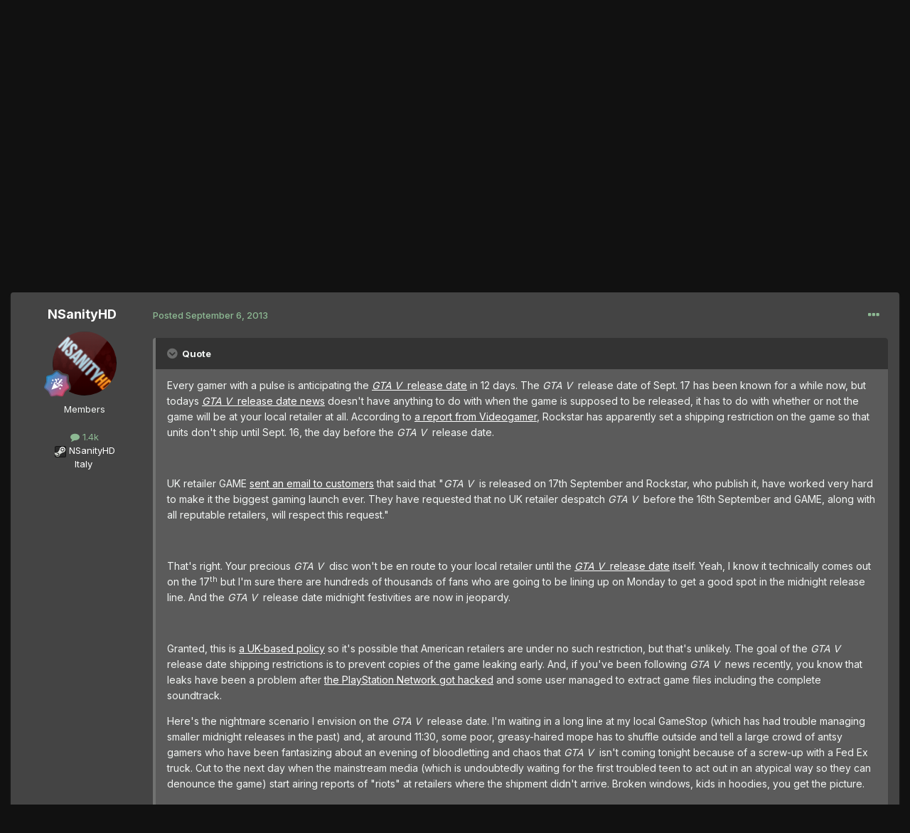

--- FILE ---
content_type: text/html;charset=UTF-8
request_url: https://thegtaplace.com/forums/topic/28243-pre-order-midnight-releases-in-jeopardy-due-to-rockstar-shipping-rules-report/
body_size: 19671
content:
<!DOCTYPE html>
<html lang="en-US" dir="ltr">
	<head>
		<meta charset="utf-8">
        
		<title>Pre-Order Midnight Releases In Jeopardy Due To Rockstar Shipping Rules? [REPORT] - GTA V - The GTA Place Forums</title>
		
			<!-- Google Analytics -->
<script>
  (function(i,s,o,g,r,a,m){i['GoogleAnalyticsObject']=r;i[r]=i[r]||function(){
  (i[r].q=i[r].q||[]).push(arguments)},i[r].l=1*new Date();a=s.createElement(o),
  m=s.getElementsByTagName(o)[0];a.async=1;a.src=g;m.parentNode.insertBefore(a,m)
  })(window,document,'script','//www.google-analytics.com/analytics.js','ga');

  ga('create', 'UA-267904-1', 'thegtaplace.com');
  ga('set', 'anonymizeIp', true);
  ga('send', 'pageview');

</script>
		
		
		
		

	<meta name="viewport" content="width=device-width, initial-scale=1">


	
	


	<meta name="twitter:card" content="summary" />


	
		<meta name="twitter:site" content="@TheGTAPlace" />
	



	
		
			
				<meta property="og:title" content="Pre-Order Midnight Releases In Jeopardy Due To Rockstar Shipping Rules? [REPORT]">
			
		
	

	
		
			
				<meta property="og:type" content="website">
			
		
	

	
		
			
				<meta property="og:url" content="https://thegtaplace.com/forums/topic/28243-pre-order-midnight-releases-in-jeopardy-due-to-rockstar-shipping-rules-report/">
			
		
	

	
		
			
				<meta name="description" content="Every gamer with a pulse is anticipating the GTA V release date in 12 days. The GTA V release date of Sept. 17 has been known for a while now, but todays GTA V release date news doesn&#039;t have anything to do with when the game is supposed to be released, it has to do with whether or not the game wi...">
			
		
	

	
		
			
				<meta property="og:description" content="Every gamer with a pulse is anticipating the GTA V release date in 12 days. The GTA V release date of Sept. 17 has been known for a while now, but todays GTA V release date news doesn&#039;t have anything to do with when the game is supposed to be released, it has to do with whether or not the game wi...">
			
		
	

	
		
			
				<meta property="og:updated_time" content="2013-09-09T03:38:55Z">
			
		
	

	
		
			
				<meta property="og:site_name" content="The GTA Place Forums">
			
		
	

	
		
			
				<meta property="og:locale" content="en_US">
			
		
	


	
		<link rel="canonical" href="https://thegtaplace.com/forums/topic/28243-pre-order-midnight-releases-in-jeopardy-due-to-rockstar-shipping-rules-report/" />
	





<link rel="manifest" href="https://thegtaplace.com/forums/manifest.webmanifest/">
<meta name="msapplication-config" content="https://thegtaplace.com/forums/browserconfig.xml/">
<meta name="msapplication-starturl" content="/">
<meta name="application-name" content="The GTA Place Forums">
<meta name="apple-mobile-web-app-title" content="The GTA Place Forums">

	<meta name="theme-color" content="#222222">










<link rel="preload" href="//thegtaplace.com/forums/applications/core/interface/font/fontawesome-webfont.woff2?v=4.7.0" as="font" crossorigin="anonymous">
		


	<link rel="preconnect" href="https://fonts.googleapis.com">
	<link rel="preconnect" href="https://fonts.gstatic.com" crossorigin>
	
		<link href="https://fonts.googleapis.com/css2?family=Inter:wght@300;400;500;600;700&display=swap" rel="stylesheet">
	



	<link rel='stylesheet' href='https://thegtaplace.com/forums/uploads/css_built_4/341e4a57816af3ba440d891ca87450ff_framework.css?v=62093616ce1746558909' media='all'>

	<link rel='stylesheet' href='https://thegtaplace.com/forums/uploads/css_built_4/05e81b71abe4f22d6eb8d1a929494829_responsive.css?v=62093616ce1746558909' media='all'>

	<link rel='stylesheet' href='https://thegtaplace.com/forums/uploads/css_built_4/90eb5adf50a8c640f633d47fd7eb1778_core.css?v=62093616ce1746558909' media='all'>

	<link rel='stylesheet' href='https://thegtaplace.com/forums/uploads/css_built_4/5a0da001ccc2200dc5625c3f3934497d_core_responsive.css?v=62093616ce1746558909' media='all'>

	<link rel='stylesheet' href='https://thegtaplace.com/forums/uploads/css_built_4/62e269ced0fdab7e30e026f1d30ae516_forums.css?v=62093616ce1746558909' media='all'>

	<link rel='stylesheet' href='https://thegtaplace.com/forums/uploads/css_built_4/76e62c573090645fb99a15a363d8620e_forums_responsive.css?v=62093616ce1746558909' media='all'>

	<link rel='stylesheet' href='https://thegtaplace.com/forums/uploads/css_built_4/ebdea0c6a7dab6d37900b9190d3ac77b_topics.css?v=62093616ce1746558909' media='all'>





<link rel='stylesheet' href='https://thegtaplace.com/forums/uploads/css_built_4/258adbb6e4f3e83cd3b355f84e3fa002_custom.css?v=62093616ce1746558909' media='all'>




		
		

	</head>
	<body class='ipsApp ipsApp_front ipsJS_none ipsClearfix' data-controller='core.front.core.app' data-message="" data-pageApp='forums' data-pageLocation='front' data-pageModule='forums' data-pageController='topic' data-pageID='28243'  >
		
        

        

		<a href='#ipsLayout_mainArea' class='ipsHide' title='Go to main content on this page' accesskey='m'>Jump to content</a>
		





		<div id='ipsLayout_header' class='ipsClearfix'>
			<header>
				<div class='ipsLayout_container'>
					


<a href='https://thegtaplace.com/forums/' id='elLogo' accesskey='1'><img src="https://thegtaplace.com/forums/uploads/monthly_2023_10/logo.png.1e649cd78f3d7eac7009032a22a29f3c.png" alt='The GTA Place Forums'></a>

					
						

	<ul id='elUserNav' class='ipsList_inline cSignedOut ipsResponsive_showDesktop'>
		
        
		
        
        
            
            <li id='elSignInLink'>
                <a href='https://thegtaplace.com/forums/login/' data-ipsMenu-closeOnClick="false" data-ipsMenu id='elUserSignIn'>
                    Existing user? Sign In &nbsp;<i class='fa fa-caret-down'></i>
                </a>
                
<div id='elUserSignIn_menu' class='ipsMenu ipsMenu_auto ipsHide'>
	<form accept-charset='utf-8' method='post' action='https://thegtaplace.com/forums/login/'>
		<input type="hidden" name="csrfKey" value="5587f2601310fec0c6aed669a4d7367d">
		<input type="hidden" name="ref" value="aHR0cHM6Ly90aGVndGFwbGFjZS5jb20vZm9ydW1zL3RvcGljLzI4MjQzLXByZS1vcmRlci1taWRuaWdodC1yZWxlYXNlcy1pbi1qZW9wYXJkeS1kdWUtdG8tcm9ja3N0YXItc2hpcHBpbmctcnVsZXMtcmVwb3J0Lw==">
		<div data-role="loginForm">
			
			
			
				<div class='ipsColumns ipsColumns_noSpacing'>
					<div class='ipsColumn ipsColumn_wide' id='elUserSignIn_internal'>
						
<div class="ipsPad ipsForm ipsForm_vertical">
	<h4 class="ipsType_sectionHead">Sign In</h4>
	<br><br>
	<ul class='ipsList_reset'>
		<li class="ipsFieldRow ipsFieldRow_noLabel ipsFieldRow_fullWidth">
			
			
				<input type="text" placeholder="Display Name or Email Address" name="auth" autocomplete="email">
			
		</li>
		<li class="ipsFieldRow ipsFieldRow_noLabel ipsFieldRow_fullWidth">
			<input type="password" placeholder="Password" name="password" autocomplete="current-password">
		</li>
		<li class="ipsFieldRow ipsFieldRow_checkbox ipsClearfix">
			<span class="ipsCustomInput">
				<input type="checkbox" name="remember_me" id="remember_me_checkbox" value="1" checked aria-checked="true">
				<span></span>
			</span>
			<div class="ipsFieldRow_content">
				<label class="ipsFieldRow_label" for="remember_me_checkbox">Remember me</label>
				<span class="ipsFieldRow_desc">Not recommended on shared computers</span>
			</div>
		</li>
		<li class="ipsFieldRow ipsFieldRow_fullWidth">
			<button type="submit" name="_processLogin" value="usernamepassword" class="ipsButton ipsButton_primary ipsButton_small" id="elSignIn_submit">Sign In</button>
			
				<p class="ipsType_right ipsType_small">
					
						<a href='https://thegtaplace.com/forums/lostpassword/' data-ipsDialog data-ipsDialog-title='Forgot your password?'>
					
					Forgot your password?</a>
				</p>
			
		</li>
	</ul>
</div>
					</div>
					<div class='ipsColumn ipsColumn_wide'>
						<div class='ipsPadding' id='elUserSignIn_external'>
							<div class='ipsAreaBackground_light ipsPadding:half'>
								
									<p class='ipsType_reset ipsType_small ipsType_center'><strong>Or sign in with one of these services</strong></p>
								
								
									<div class='ipsType_center ipsMargin_top:half'>
										

<button type="submit" name="_processLogin" value="4" class='ipsButton ipsButton_verySmall ipsButton_fullWidth ipsSocial ipsSocial_facebook' style="background-color: #3a579a">
	
		<span class='ipsSocial_icon'>
			
				<i class='fa fa-facebook-official'></i>
			
		</span>
		<span class='ipsSocial_text'>Sign in with Facebook</span>
	
</button>
									</div>
								
									<div class='ipsType_center ipsMargin_top:half'>
										

<button type="submit" name="_processLogin" value="5" class='ipsButton ipsButton_verySmall ipsButton_fullWidth ipsSocial ipsSocial_twitter' style="background-color: #00abf0">
	
		<span class='ipsSocial_icon'>
			
				<i class='fa fa-twitter'></i>
			
		</span>
		<span class='ipsSocial_text'>Sign in with X</span>
	
</button>
									</div>
								
									<div class='ipsType_center ipsMargin_top:half'>
										

<button type="submit" name="_processLogin" value="8" class='ipsButton ipsButton_verySmall ipsButton_fullWidth ipsSocial ipsSocial_google' style="background-color: #4285F4">
	
		<span class='ipsSocial_icon'>
			
				<i class='fa fa-google'></i>
			
		</span>
		<span class='ipsSocial_text'>Sign in with Google</span>
	
</button>
									</div>
								
							</div>
						</div>
					</div>
				</div>
			
		</div>
	</form>
</div>
            </li>
            
        
		
	</ul>

						
<ul class='ipsMobileHamburger ipsList_reset ipsResponsive_hideDesktop'>
	<li data-ipsDrawer data-ipsDrawer-drawerElem='#elMobileDrawer'>
		<a href='#' >
			
			
				
			
			
			
			<i class='fa fa-navicon'></i>
		</a>
	</li>
</ul>
					
				</div>
			</header>
			

	<nav data-controller='core.front.core.navBar' class=' ipsResponsive_showDesktop'>
		<div class='ipsNavBar_primary ipsLayout_container '>
			<ul data-role="primaryNavBar" class='ipsClearfix'>
				
<li>
  <a href="/">Website</a>
</li>


	
		
		
			
		
		<li class='ipsNavBar_active' data-active id='elNavSecondary_1' data-role="navBarItem" data-navApp="core" data-navExt="CustomItem">
			
			
				<a href="https://thegtaplace.com/forums/"  data-navItem-id="1" data-navDefault>
					Browse<span class='ipsNavBar_active__identifier'></span>
				</a>
			
			
				<ul class='ipsNavBar_secondary ' data-role='secondaryNavBar'>
					
<li>
  <a href="/">Website</a>
</li>


	
	

	
		
		
			
		
		<li class='ipsNavBar_active' data-active id='elNavSecondary_10' data-role="navBarItem" data-navApp="forums" data-navExt="Forums">
			
			
				<a href="https://thegtaplace.com/forums/"  data-navItem-id="10" data-navDefault>
					Forums<span class='ipsNavBar_active__identifier'></span>
				</a>
			
			
		</li>
	
	

	
		
		
		<li  id='elNavSecondary_11' data-role="navBarItem" data-navApp="calendar" data-navExt="Calendar">
			
			
				<a href="https://thegtaplace.com/forums/events/"  data-navItem-id="11" >
					Events<span class='ipsNavBar_active__identifier'></span>
				</a>
			
			
		</li>
	
	

	
	

	
		
		
		<li  id='elNavSecondary_13' data-role="navBarItem" data-navApp="core" data-navExt="StaffDirectory">
			
			
				<a href="https://thegtaplace.com/forums/staff/"  data-navItem-id="13" >
					Staff<span class='ipsNavBar_active__identifier'></span>
				</a>
			
			
		</li>
	
	

	
		
		
		<li  id='elNavSecondary_14' data-role="navBarItem" data-navApp="core" data-navExt="OnlineUsers">
			
			
				<a href="https://thegtaplace.com/forums/online/"  data-navItem-id="14" >
					Online Users<span class='ipsNavBar_active__identifier'></span>
				</a>
			
			
		</li>
	
	

	
		
		
		<li  id='elNavSecondary_15' data-role="navBarItem" data-navApp="core" data-navExt="Leaderboard">
			
			
				<a href="https://thegtaplace.com/forums/leaderboard/"  data-navItem-id="15" >
					Leaderboard<span class='ipsNavBar_active__identifier'></span>
				</a>
			
			
		</li>
	
	

					<li class='ipsHide' id='elNavigationMore_1' data-role='navMore'>
						<a href='#' data-ipsMenu data-ipsMenu-appendTo='#elNavigationMore_1' id='elNavigationMore_1_dropdown'>More <i class='fa fa-caret-down'></i></a>
						<ul class='ipsHide ipsMenu ipsMenu_auto' id='elNavigationMore_1_dropdown_menu' data-role='moreDropdown'></ul>
					</li>
				</ul>
			
		</li>
	
	

	
		
		
		<li  id='elNavSecondary_2' data-role="navBarItem" data-navApp="core" data-navExt="CustomItem">
			
			
				<a href="https://thegtaplace.com/forums/discover/"  data-navItem-id="2" >
					Activity<span class='ipsNavBar_active__identifier'></span>
				</a>
			
			
				<ul class='ipsNavBar_secondary ipsHide' data-role='secondaryNavBar'>
					
<li>
  <a href="/">Website</a>
</li>


	
		
		
		<li  id='elNavSecondary_4' data-role="navBarItem" data-navApp="core" data-navExt="AllActivity">
			
			
				<a href="https://thegtaplace.com/forums/discover/"  data-navItem-id="4" >
					All Activity<span class='ipsNavBar_active__identifier'></span>
				</a>
			
			
		</li>
	
	

	
	

	
	

	
	

	
		
		
		<li  id='elNavSecondary_8' data-role="navBarItem" data-navApp="core" data-navExt="Search">
			
			
				<a href="https://thegtaplace.com/forums/search/"  data-navItem-id="8" >
					Search<span class='ipsNavBar_active__identifier'></span>
				</a>
			
			
		</li>
	
	

	
	

					<li class='ipsHide' id='elNavigationMore_2' data-role='navMore'>
						<a href='#' data-ipsMenu data-ipsMenu-appendTo='#elNavigationMore_2' id='elNavigationMore_2_dropdown'>More <i class='fa fa-caret-down'></i></a>
						<ul class='ipsHide ipsMenu ipsMenu_auto' id='elNavigationMore_2_dropdown_menu' data-role='moreDropdown'></ul>
					</li>
				</ul>
			
		</li>
	
	

				<li class='ipsHide' id='elNavigationMore' data-role='navMore'>
					<a href='#' data-ipsMenu data-ipsMenu-appendTo='#elNavigationMore' id='elNavigationMore_dropdown'>More</a>
					<ul class='ipsNavBar_secondary ipsHide' data-role='secondaryNavBar'>
						<li class='ipsHide' id='elNavigationMore_more' data-role='navMore'>
							<a href='#' data-ipsMenu data-ipsMenu-appendTo='#elNavigationMore_more' id='elNavigationMore_more_dropdown'>More <i class='fa fa-caret-down'></i></a>
							<ul class='ipsHide ipsMenu ipsMenu_auto' id='elNavigationMore_more_dropdown_menu' data-role='moreDropdown'></ul>
						</li>
					</ul>
				</li>
			</ul>
			

	<div id="elSearchWrapper">
		<div id='elSearch' data-controller="core.front.core.quickSearch">
			<form accept-charset='utf-8' action='//thegtaplace.com/forums/search/?do=quicksearch' method='post'>
                <input type='search' id='elSearchField' placeholder='Search...' name='q' autocomplete='off' aria-label='Search'>
                <details class='cSearchFilter'>
                    <summary class='cSearchFilter__text'></summary>
                    <ul class='cSearchFilter__menu'>
                        
                        <li><label><input type="radio" name="type" value="all" ><span class='cSearchFilter__menuText'>Everywhere</span></label></li>
                        
                            
                                <li><label><input type="radio" name="type" value='contextual_{&quot;type&quot;:&quot;forums_topic&quot;,&quot;nodes&quot;:118}' checked><span class='cSearchFilter__menuText'>This Forum</span></label></li>
                            
                                <li><label><input type="radio" name="type" value='contextual_{&quot;type&quot;:&quot;forums_topic&quot;,&quot;item&quot;:28243}' checked><span class='cSearchFilter__menuText'>This Topic</span></label></li>
                            
                        
                        
                            <li><label><input type="radio" name="type" value="core_statuses_status"><span class='cSearchFilter__menuText'>Status Updates</span></label></li>
                        
                            <li><label><input type="radio" name="type" value="forums_topic"><span class='cSearchFilter__menuText'>Topics</span></label></li>
                        
                            <li><label><input type="radio" name="type" value="calendar_event"><span class='cSearchFilter__menuText'>Events</span></label></li>
                        
                            <li><label><input type="radio" name="type" value="core_members"><span class='cSearchFilter__menuText'>Members</span></label></li>
                        
                    </ul>
                </details>
				<button class='cSearchSubmit' type="submit" aria-label='Search'><i class="fa fa-search"></i></button>
			</form>
		</div>
	</div>

		</div>
	</nav>

			
<ul id='elMobileNav' class='ipsResponsive_hideDesktop' data-controller='core.front.core.mobileNav'>
	
		
			
			
				
				
			
				
					<li id='elMobileBreadcrumb'>
						<a href='https://thegtaplace.com/forums/forum/118-gta-v/'>
							<span>GTA V</span>
						</a>
					</li>
				
				
			
				
				
			
		
	
	
	
	<li >
		<a data-action="defaultStream" href='https://thegtaplace.com/forums/discover/'><i class="fa fa-newspaper-o" aria-hidden="true"></i></a>
	</li>

	

	
		<li class='ipsJS_show'>
			<a href='https://thegtaplace.com/forums/search/'><i class='fa fa-search'></i></a>
		</li>
	
</ul>
		</div>
		<main id='ipsLayout_body' class='ipsLayout_container'>
			<div id='ipsLayout_contentArea'>
				<div id='ipsLayout_contentWrapper'>
					
<nav class='ipsBreadcrumb ipsBreadcrumb_top ipsFaded_withHover'>
	

	<ul class='ipsList_inline ipsPos_right'>
		
		<li >
			<a data-action="defaultStream" class='ipsType_light '  href='https://thegtaplace.com/forums/discover/'><i class="fa fa-newspaper-o" aria-hidden="true"></i> <span>All Activity</span></a>
		</li>
		
	</ul>

	<ul data-role="breadcrumbList">
		<li>
			<a title="Home" href='https://thegtaplace.com/forums/'>
				<span>Home <i class='fa fa-angle-right'></i></span>
			</a>
		</li>
		
		
			<li>
				
					<a href='https://thegtaplace.com/forums/forum/125-grand-theft-auto/'>
						<span>Grand Theft Auto <i class='fa fa-angle-right' aria-hidden="true"></i></span>
					</a>
				
			</li>
		
			<li>
				
					<a href='https://thegtaplace.com/forums/forum/118-gta-v/'>
						<span>GTA V <i class='fa fa-angle-right' aria-hidden="true"></i></span>
					</a>
				
			</li>
		
			<li>
				
					Pre-Order Midnight Releases In Jeopardy Due To Rockstar Shipping Rules? [REPORT]
				
			</li>
		
	</ul>
</nav>
					
					<div id='ipsLayout_mainArea'>
						
						
						
						

	




						



<div class='ipsPageHeader ipsResponsive_pull ipsBox ipsPadding sm:ipsPadding:half ipsMargin_bottom'>
		
	
	<div class='ipsFlex ipsFlex-ai:center ipsFlex-fw:wrap ipsGap:4'>
		<div class='ipsFlex-flex:11'>
			<h1 class='ipsType_pageTitle ipsContained_container'>
				

				
				
					<span class='ipsType_break ipsContained'>
						<span>Pre-Order Midnight Releases In Jeopardy Due To Rockstar Shipping Rules? [REPORT]</span>
					</span>
				
			</h1>
			
			
		</div>
		
			<div class='ipsFlex-flex:00 ipsType_light'>
				
				
<div  class='ipsClearfix ipsRating  ipsRating_veryLarge'>
	
	<ul class='ipsRating_collective'>
		
			
				<li class='ipsRating_off'>
					<i class='fa fa-star'></i>
				</li>
			
		
			
				<li class='ipsRating_off'>
					<i class='fa fa-star'></i>
				</li>
			
		
			
				<li class='ipsRating_off'>
					<i class='fa fa-star'></i>
				</li>
			
		
			
				<li class='ipsRating_off'>
					<i class='fa fa-star'></i>
				</li>
			
		
			
				<li class='ipsRating_off'>
					<i class='fa fa-star'></i>
				</li>
			
		
	</ul>
</div>
			</div>
		
	</div>
	<hr class='ipsHr'>
	<div class='ipsPageHeader__meta ipsFlex ipsFlex-jc:between ipsFlex-ai:center ipsFlex-fw:wrap ipsGap:3'>
		<div class='ipsFlex-flex:11'>
			<div class='ipsPhotoPanel ipsPhotoPanel_mini ipsPhotoPanel_notPhone ipsClearfix'>
				


	<a href="https://thegtaplace.com/forums/profile/11999-nsanityhd/" rel="nofollow" data-ipsHover data-ipsHover-width="370" data-ipsHover-target="https://thegtaplace.com/forums/profile/11999-nsanityhd/?do=hovercard" class="ipsUserPhoto ipsUserPhoto_mini" title="Go to NSanityHD's profile">
		<img src='https://thegtaplace.com/forums/uploads/profile/photo-thumb-11999.png' alt='NSanityHD' loading="lazy">
	</a>

				<div>
					<p class='ipsType_reset ipsType_blendLinks'>
						<span class='ipsType_normal'>
						
							<strong>By 


<a href='https://thegtaplace.com/forums/profile/11999-nsanityhd/' rel="nofollow" data-ipsHover data-ipsHover-width='370' data-ipsHover-target='https://thegtaplace.com/forums/profile/11999-nsanityhd/?do=hovercard&amp;referrer=https%253A%252F%252Fthegtaplace.com%252Fforums%252Ftopic%252F28243-pre-order-midnight-releases-in-jeopardy-due-to-rockstar-shipping-rules-report%252F' title="Go to NSanityHD's profile" class="ipsType_break">NSanityHD</a></strong><br />
							<span class='ipsType_light'><time datetime='2013-09-06T17:26:15Z' title='09/06/13 05:26  PM' data-short='12 yr'>September 6, 2013</time> in <a href="https://thegtaplace.com/forums/forum/118-gta-v/">GTA V</a></span>
						
						</span>
					</p>
				</div>
			</div>
		</div>
		
			<div class='ipsFlex-flex:01 ipsResponsive_hidePhone'>
				<div class='ipsShareLinks'>
					
						


    <a href='#elShareItem_1322222816_menu' id='elShareItem_1322222816' data-ipsMenu class='ipsShareButton ipsButton ipsButton_verySmall ipsButton_link ipsButton_link--light'>
        <span><i class='fa fa-share-alt'></i></span> &nbsp;Share
    </a>

    <div class='ipsPadding ipsMenu ipsMenu_auto ipsHide' id='elShareItem_1322222816_menu' data-controller="core.front.core.sharelink">
        <ul class='ipsList_inline'>
            
                <li>
<a href="https://www.facebook.com/sharer/sharer.php?u=https%3A%2F%2Fthegtaplace.com%2Fforums%2Ftopic%2F28243-pre-order-midnight-releases-in-jeopardy-due-to-rockstar-shipping-rules-report%2F" class="cShareLink cShareLink_facebook" target="_blank" data-role="shareLink" title='Share on Facebook' data-ipsTooltip rel='noopener nofollow'>
	<i class="fa fa-facebook"></i>
</a></li>
            
                <li>
<a href="https://x.com/share?url=https%3A%2F%2Fthegtaplace.com%2Fforums%2Ftopic%2F28243-pre-order-midnight-releases-in-jeopardy-due-to-rockstar-shipping-rules-report%2F" class="cShareLink cShareLink_x" target="_blank" data-role="shareLink" title='Share on X' data-ipsTooltip rel='nofollow noopener'>
    <i class="fa fa-x"></i>
</a></li>
            
                <li>
<a href="https://www.reddit.com/submit?url=https%3A%2F%2Fthegtaplace.com%2Fforums%2Ftopic%2F28243-pre-order-midnight-releases-in-jeopardy-due-to-rockstar-shipping-rules-report%2F&amp;title=Pre-Order+Midnight+Releases+In+Jeopardy+Due+To+Rockstar+Shipping+Rules%3F+%5BREPORT%5D" rel="nofollow noopener" class="cShareLink cShareLink_reddit" target="_blank" title='Share on Reddit' data-ipsTooltip>
	<i class="fa fa-reddit"></i>
</a></li>
            
                <li>
<a href="/cdn-cgi/l/email-protection#[base64]" rel='nofollow' class='cShareLink cShareLink_email' title='Share via email' data-ipsTooltip>
	<i class="fa fa-envelope"></i>
</a></li>
            
                <li>
<a href="https://pinterest.com/pin/create/button/?url=https://thegtaplace.com/forums/topic/28243-pre-order-midnight-releases-in-jeopardy-due-to-rockstar-shipping-rules-report/&amp;media=" class="cShareLink cShareLink_pinterest" rel="nofollow noopener" target="_blank" data-role="shareLink" title='Share on Pinterest' data-ipsTooltip>
	<i class="fa fa-pinterest"></i>
</a></li>
            
        </ul>
        
            <hr class='ipsHr'>
            <button class='ipsHide ipsButton ipsButton_verySmall ipsButton_light ipsButton_fullWidth ipsMargin_top:half' data-controller='core.front.core.webshare' data-role='webShare' data-webShareTitle='Pre-Order Midnight Releases In Jeopardy Due To Rockstar Shipping Rules? [REPORT]' data-webShareText='Pre-Order Midnight Releases In Jeopardy Due To Rockstar Shipping Rules? [REPORT]' data-webShareUrl='https://thegtaplace.com/forums/topic/28243-pre-order-midnight-releases-in-jeopardy-due-to-rockstar-shipping-rules-report/'>More sharing options...</button>
        
    </div>

					
					
                    

					



					



<div data-followApp='forums' data-followArea='topic' data-followID='28243' data-controller='core.front.core.followButton'>
	

	<a href='https://thegtaplace.com/forums/login/' rel="nofollow" class="ipsFollow ipsPos_middle ipsButton ipsButton_light ipsButton_verySmall ipsButton_disabled" data-role="followButton" data-ipsTooltip title='Sign in to follow this'>
		<span>Followers</span>
		<span class='ipsCommentCount'>0</span>
	</a>

</div>
				</div>
			</div>
					
	</div>
	
	
</div>








<div class='ipsClearfix'>
	<ul class="ipsToolList ipsToolList_horizontal ipsClearfix ipsSpacer_both ipsResponsive_hidePhone">
		
		
		
	</ul>
</div>

<div id='comments' data-controller='core.front.core.commentFeed,forums.front.topic.view, core.front.core.ignoredComments' data-autoPoll data-baseURL='https://thegtaplace.com/forums/topic/28243-pre-order-midnight-releases-in-jeopardy-due-to-rockstar-shipping-rules-report/' data-lastPage data-feedID='topic-28243' class='cTopic ipsClear ipsSpacer_top'>
	
			
	

	

<div data-controller='core.front.core.recommendedComments' data-url='https://thegtaplace.com/forums/topic/28243-pre-order-midnight-releases-in-jeopardy-due-to-rockstar-shipping-rules-report/?recommended=comments' class='ipsRecommendedComments ipsHide'>
	<div data-role="recommendedComments">
		<h2 class='ipsType_sectionHead ipsType_large ipsType_bold ipsMargin_bottom'>Recommended Posts</h2>
		
	</div>
</div>
	
	<div id="elPostFeed" data-role='commentFeed' data-controller='core.front.core.moderation' >
		<form action="https://thegtaplace.com/forums/topic/28243-pre-order-midnight-releases-in-jeopardy-due-to-rockstar-shipping-rules-report/?csrfKey=5587f2601310fec0c6aed669a4d7367d&amp;do=multimodComment" method="post" data-ipsPageAction data-role='moderationTools'>
			
			
				

					

					
					



<a id='comment-392999'></a>
<article  id='elComment_392999' class='cPost ipsBox ipsResponsive_pull  ipsComment  ipsComment_parent ipsClearfix ipsClear ipsColumns ipsColumns_noSpacing ipsColumns_collapsePhone    '>
	

	

	<div class='cAuthorPane_mobile ipsResponsive_showPhone'>
		<div class='cAuthorPane_photo'>
			<div class='cAuthorPane_photoWrap'>
				


	<a href="https://thegtaplace.com/forums/profile/11999-nsanityhd/" rel="nofollow" data-ipsHover data-ipsHover-width="370" data-ipsHover-target="https://thegtaplace.com/forums/profile/11999-nsanityhd/?do=hovercard" class="ipsUserPhoto ipsUserPhoto_large" title="Go to NSanityHD's profile">
		<img src='https://thegtaplace.com/forums/uploads/profile/photo-thumb-11999.png' alt='NSanityHD' loading="lazy">
	</a>

				
				
					<a href="https://thegtaplace.com/forums/profile/11999-nsanityhd/badges/" rel="nofollow">
						
<img src='https://thegtaplace.com/forums/uploads/monthly_2021_08/12_Mentor.svg' loading="lazy" alt="Mentor" class="cAuthorPane_badge cAuthorPane_badge--rank ipsOutline ipsOutline:2px" data-ipsTooltip title="Rank: Mentor (12/14)">
					</a>
				
			</div>
		</div>
		<div class='cAuthorPane_content'>
			<h3 class='ipsType_sectionHead cAuthorPane_author ipsType_break ipsType_blendLinks ipsFlex ipsFlex-ai:center'>
				


<a href='https://thegtaplace.com/forums/profile/11999-nsanityhd/' rel="nofollow" data-ipsHover data-ipsHover-width='370' data-ipsHover-target='https://thegtaplace.com/forums/profile/11999-nsanityhd/?do=hovercard&amp;referrer=https%253A%252F%252Fthegtaplace.com%252Fforums%252Ftopic%252F28243-pre-order-midnight-releases-in-jeopardy-due-to-rockstar-shipping-rules-report%252F' title="Go to NSanityHD's profile" class="ipsType_break">NSanityHD</a>
			</h3>
			<div class='ipsType_light ipsType_reset'>
				<a href='https://thegtaplace.com/forums/topic/28243-pre-order-midnight-releases-in-jeopardy-due-to-rockstar-shipping-rules-report/?do=findComment&amp;comment=392999' rel="nofollow" class='ipsType_blendLinks'>Posted <time datetime='2013-09-06T17:26:15Z' title='09/06/13 05:26  PM' data-short='12 yr'>September 6, 2013</time></a>
				
			</div>
		</div>
	</div>
	<aside class='ipsComment_author cAuthorPane ipsColumn ipsColumn_medium ipsResponsive_hidePhone'>
		<h3 class='ipsType_sectionHead cAuthorPane_author ipsType_blendLinks ipsType_break'><strong>


<a href='https://thegtaplace.com/forums/profile/11999-nsanityhd/' rel="nofollow" data-ipsHover data-ipsHover-width='370' data-ipsHover-target='https://thegtaplace.com/forums/profile/11999-nsanityhd/?do=hovercard&amp;referrer=https%253A%252F%252Fthegtaplace.com%252Fforums%252Ftopic%252F28243-pre-order-midnight-releases-in-jeopardy-due-to-rockstar-shipping-rules-report%252F' title="Go to NSanityHD's profile" class="ipsType_break">NSanityHD</a></strong>
			
		</h3>
		<ul class='cAuthorPane_info ipsList_reset'>
			<li data-role='photo' class='cAuthorPane_photo'>
				<div class='cAuthorPane_photoWrap'>
					


	<a href="https://thegtaplace.com/forums/profile/11999-nsanityhd/" rel="nofollow" data-ipsHover data-ipsHover-width="370" data-ipsHover-target="https://thegtaplace.com/forums/profile/11999-nsanityhd/?do=hovercard" class="ipsUserPhoto ipsUserPhoto_large" title="Go to NSanityHD's profile">
		<img src='https://thegtaplace.com/forums/uploads/profile/photo-thumb-11999.png' alt='NSanityHD' loading="lazy">
	</a>

					
					
						
<img src='https://thegtaplace.com/forums/uploads/monthly_2021_08/12_Mentor.svg' loading="lazy" alt="Mentor" class="cAuthorPane_badge cAuthorPane_badge--rank ipsOutline ipsOutline:2px" data-ipsTooltip title="Rank: Mentor (12/14)">
					
				</div>
			</li>
			
				<li data-role='group'>Members</li>
				
			
			
				<li data-role='stats' class='ipsMargin_top'>
					<ul class="ipsList_reset ipsType_light ipsFlex ipsFlex-ai:center ipsFlex-jc:center ipsGap_row:2 cAuthorPane_stats">
						<li>
							
								<a href="https://thegtaplace.com/forums/profile/11999-nsanityhd/content/" rel="nofollow" title="1378 posts" data-ipsTooltip class="ipsType_blendLinks">
							
								<i class="fa fa-comment"></i> 1.4k
							
								</a>
							
						</li>
						
					</ul>
				</li>
			
			
				

	
	<li data-role='custom-field' class='ipsResponsive_hidePhone ipsType_break'>
		
<span class='row_title'><img src='/forums/public/style_extra/cprofile_icons/steam.png' alt='Steam Profile'></span><span class='row_data'> <a href='http://steamcommunity.com/id/NSanityHD'>NSanityHD</a></span>
	</li>
	
	<li data-role='custom-field' class='ipsResponsive_hidePhone ipsType_break'>
		
<span class='ft'><a href="/forums/search/?&type=core_members&joinedDate=any&core_pfield_4=Italy"><!--<img src="/images/flags/Italy.gif" alt="Italy" title="View other members in Italy" border="0" style="width:18px;padding-top:6px" />-->Italy</a></span><span class='fc'> </span><br />
	</li>
	

			
		</ul>
	</aside>
	<div class='ipsColumn ipsColumn_fluid ipsMargin:none'>
		

<div id='comment-392999_wrap' data-controller='core.front.core.comment' data-commentApp='forums' data-commentType='forums' data-commentID="392999" data-quoteData='{&quot;userid&quot;:11999,&quot;username&quot;:&quot;NSanityHD&quot;,&quot;timestamp&quot;:1378488375,&quot;contentapp&quot;:&quot;forums&quot;,&quot;contenttype&quot;:&quot;forums&quot;,&quot;contentid&quot;:28243,&quot;contentclass&quot;:&quot;forums_Topic&quot;,&quot;contentcommentid&quot;:392999}' class='ipsComment_content ipsType_medium'>

	<div class='ipsComment_meta ipsType_light ipsFlex ipsFlex-ai:center ipsFlex-jc:between ipsFlex-fd:row-reverse'>
		<div class='ipsType_light ipsType_reset ipsType_blendLinks ipsComment_toolWrap'>
			<div class='ipsResponsive_hidePhone ipsComment_badges'>
				<ul class='ipsList_reset ipsFlex ipsFlex-jc:end ipsFlex-fw:wrap ipsGap:2 ipsGap_row:1'>
					
					
					
					
					
				</ul>
			</div>
			<ul class='ipsList_reset ipsComment_tools'>
				<li>
					<a href='#elControls_392999_menu' class='ipsComment_ellipsis' id='elControls_392999' title='More options...' data-ipsMenu data-ipsMenu-appendTo='#comment-392999_wrap'><i class='fa fa-ellipsis-h'></i></a>
					<ul id='elControls_392999_menu' class='ipsMenu ipsMenu_narrow ipsHide'>
						
						
							<li class='ipsMenu_item'><a href='https://thegtaplace.com/forums/topic/28243-pre-order-midnight-releases-in-jeopardy-due-to-rockstar-shipping-rules-report/' title='Share this post' data-ipsDialog data-ipsDialog-size='narrow' data-ipsDialog-content='#elShareComment_392999_menu' data-ipsDialog-title="Share this post" id='elSharePost_392999' data-role='shareComment'>Share</a></li>
						
                        
						
						
						
							
								
							
							
							
							
							
							
						
					</ul>
				</li>
				
			</ul>
		</div>

		<div class='ipsType_reset ipsResponsive_hidePhone'>
			<a href='https://thegtaplace.com/forums/topic/28243-pre-order-midnight-releases-in-jeopardy-due-to-rockstar-shipping-rules-report/?do=findComment&amp;comment=392999' rel="nofollow" class='ipsType_blendLinks'>Posted <time datetime='2013-09-06T17:26:15Z' title='09/06/13 05:26  PM' data-short='12 yr'>September 6, 2013</time></a>
			
			<span class='ipsResponsive_hidePhone'>
				
				
			</span>
		</div>
	</div>

	

    

	<div class='cPost_contentWrap'>
		
		<div data-role='commentContent' class='ipsType_normal ipsType_richText ipsPadding_bottom ipsContained' data-controller='core.front.core.lightboxedImages'>
			
<blockquote data-ipsquote="" class="ipsQuote"><div>
<p>Every gamer with a pulse is anticipating the <a href="http://www.idigitaltimes.com/articles/19792/20130905/GTA%20V%20Spoilers:%20Map%20Reveal,%20Soundtrack,%20Dogs,%20The%20Mystery%20Shed%20And%20More%20Revealed%20As%20Release%20Date%20Approaches%20%5BUPDATED%5D" rel="external nofollow"><em>GTA V </em> release date</a> in 12 days. The <em>GTA V </em> release date of Sept. 17 has been known for a while now, but todays <a href="http://www.idigitaltimes.com/articles/19488/20130819/gta-v-5-spoilers-49-achievements-list.htm" rel="external nofollow"><em>GTA V </em> release date news</a> doesn't have anything to do with when the game is supposed to be released, it has to do with whether or not the game will be at your local retailer at all. According to <a href="https://www.videogamer.com/xbox360/gta5/news/rockstar_has_requested_that_no_uk_retailer_dispatch_gta_5_before_september_16.html" rel="external nofollow">a report from Videogamer</a>, Rockstar has apparently set a shipping restriction on the game so that units don't ship until Sept. 16, the day before the <em>GTA V </em> release date.</p>
<p> </p>
<p>UK retailer GAME <a href="https://www.videogamer.com/xbox360/gta5/news/rockstar_has_requested_that_no_uk_retailer_dispatch_gta_5_before_september_16.html" rel="external nofollow">sent an email to customers</a> that said that "<em>GTA V </em> is released on 17th September and Rockstar, who publish it, have worked very hard to make it the biggest gaming launch ever. They have requested that no UK retailer despatch <em>GTA V </em> before the 16th September and GAME, along with all reputable retailers, will respect this request."</p>
<p> </p>
<p>That's right. Your precious <em>GTA V </em> disc won't be en route to your local retailer until the <a href="http://www.idigitaltimes.com/articles/19641/20130827/gta-v-5-official-trailer-release-date-video.htm" rel="external nofollow"><em>GTA V </em> release date</a> itself. Yeah, I know it technically comes out on the 17<sup>th</sup> but I'm sure there are hundreds of thousands of fans who are going to be lining up on Monday to get a good spot in the midnight release line. And the <em>GTA V </em> release date midnight festivities are now in jeopardy.</p>
<p> </p>
<p>Granted, this is <a href="http://www.trustedreviews.com/news/gta-5-pre-orders-could-miss-release-date-arrival-as-rockstar-imposes-shipping-restrictions" rel="external nofollow">a UK-based policy</a> so it's possible that American retailers are under no such restriction, but that's unlikely. The goal of the <em>GTA V </em>release date shipping restrictions is to prevent copies of the game leaking early. And, if you've been following <em>GTA V </em> news recently, you know that leaks have been a problem after <a href="http://www.idigitaltimes.com/articles/19616/20130826/gta-v-spoilers-soundtrack-radio-stations-leak.htm" rel="external nofollow">the PlayStation Network got hacked</a> and some user managed to extract game files including the complete soundtrack.</p>
<p>Here's the nightmare scenario I envision on the <em>GTA V </em> release date. I'm waiting in a long line at my local GameStop (which has had trouble managing smaller midnight releases in the past) and, at around 11:30, some poor, greasy-haired mope has to shuffle outside and tell a large crowd of antsy gamers who have been fantasizing about an evening of bloodletting and chaos that <em>GTA V </em> isn't coming tonight because of a screw-up with a Fed Ex truck. Cut to the next day when the mainstream media (which is undoubtedly waiting for the first troubled teen to act out in an atypical way so they can denounce the game) start airing reports of "riots" at retailers where the shipment didn't arrive. Broken windows, kids in hoodies, you get the picture.</p>
<p> </p>
<p>I know these will likely be isolated incidents, but the <em>GTA V </em> release date is going to be a MAJOR media event because it will likely be one of the best-selling games of all time. It will certainly put up Call of Duty style numbers, and those are annualized releases. We're talking about the most well-known franchise in the gaming world; a lightning rod for controversy from every uncool sector of society, a game that has been in round-the-clock development from some of the most brilliant minds in the industry since before Obama was President. It will be of unprecedented scope, size and scale and is likely to be counted among the pinnacle IPs for the current generation and fondly remembered as one of the greatest games of all-time.</p>
<p> </p>
<p>Hope your Fed-Ex guy doesn't get lost.</p>
<p><a href="http://www.idigitaltimes.com/articles/19792/20130905/gta-v-release-date-news-pre-order.htm" rel="external nofollow">IDigitalTimes.com Source</a></p>
</div></blockquote>
<p> </p>
<p>Huge frickin' SIGH! <img src="https://thegtaplace.com/forums/uploads/emoticons/default_dry.png" alt="&lt;_&lt;" /></p>


			
		</div>

		

		
			

		
	</div>

	

	



<div class='ipsPadding ipsHide cPostShareMenu' id='elShareComment_392999_menu'>
	<h5 class='ipsType_normal ipsType_reset'>Link to comment</h5>
	
		
	
	
	<input type='text' value='https://thegtaplace.com/forums/topic/28243-pre-order-midnight-releases-in-jeopardy-due-to-rockstar-shipping-rules-report/' class='ipsField_fullWidth'>

	
	<h5 class='ipsType_normal ipsType_reset ipsSpacer_top'>Share on other sites</h5>
	

	<ul class='ipsList_inline ipsList_noSpacing ipsClearfix' data-controller="core.front.core.sharelink">
		
			<li>
<a href="https://www.facebook.com/sharer/sharer.php?u=https%3A%2F%2Fthegtaplace.com%2Fforums%2Ftopic%2F28243-pre-order-midnight-releases-in-jeopardy-due-to-rockstar-shipping-rules-report%2F%3Fdo%3DfindComment%26comment%3D392999" class="cShareLink cShareLink_facebook" target="_blank" data-role="shareLink" title='Share on Facebook' data-ipsTooltip rel='noopener nofollow'>
	<i class="fa fa-facebook"></i>
</a></li>
		
			<li>
<a href="https://x.com/share?url=https%3A%2F%2Fthegtaplace.com%2Fforums%2Ftopic%2F28243-pre-order-midnight-releases-in-jeopardy-due-to-rockstar-shipping-rules-report%2F%3Fdo%3DfindComment%26comment%3D392999" class="cShareLink cShareLink_x" target="_blank" data-role="shareLink" title='Share on X' data-ipsTooltip rel='nofollow noopener'>
    <i class="fa fa-x"></i>
</a></li>
		
			<li>
<a href="https://www.reddit.com/submit?url=https%3A%2F%2Fthegtaplace.com%2Fforums%2Ftopic%2F28243-pre-order-midnight-releases-in-jeopardy-due-to-rockstar-shipping-rules-report%2F%3Fdo%3DfindComment%26comment%3D392999&amp;title=Pre-Order+Midnight+Releases+In+Jeopardy+Due+To+Rockstar+Shipping+Rules%3F+%5BREPORT%5D" rel="nofollow noopener" class="cShareLink cShareLink_reddit" target="_blank" title='Share on Reddit' data-ipsTooltip>
	<i class="fa fa-reddit"></i>
</a></li>
		
			<li>
<a href="/cdn-cgi/l/email-protection#[base64]" rel='nofollow' class='cShareLink cShareLink_email' title='Share via email' data-ipsTooltip>
	<i class="fa fa-envelope"></i>
</a></li>
		
			<li>
<a href="https://pinterest.com/pin/create/button/?url=https://thegtaplace.com/forums/topic/28243-pre-order-midnight-releases-in-jeopardy-due-to-rockstar-shipping-rules-report/?do=findComment%26comment=392999&amp;media=" class="cShareLink cShareLink_pinterest" rel="nofollow noopener" target="_blank" data-role="shareLink" title='Share on Pinterest' data-ipsTooltip>
	<i class="fa fa-pinterest"></i>
</a></li>
		
	</ul>


	<hr class='ipsHr'>
	<button class='ipsHide ipsButton ipsButton_small ipsButton_light ipsButton_fullWidth ipsMargin_top:half' data-controller='core.front.core.webshare' data-role='webShare' data-webShareTitle='Pre-Order Midnight Releases In Jeopardy Due To Rockstar Shipping Rules? [REPORT]' data-webShareText='Huge frickin&#039; SIGH!  
' data-webShareUrl='https://thegtaplace.com/forums/topic/28243-pre-order-midnight-releases-in-jeopardy-due-to-rockstar-shipping-rules-report/?do=findComment&amp;comment=392999'>More sharing options...</button>

	
</div>
</div>
	</div>
</article>
					
					
					
				

					

					
					



<a id='comment-393004'></a>
<article  id='elComment_393004' class='cPost ipsBox ipsResponsive_pull  ipsComment  ipsComment_parent ipsClearfix ipsClear ipsColumns ipsColumns_noSpacing ipsColumns_collapsePhone    '>
	

	

	<div class='cAuthorPane_mobile ipsResponsive_showPhone'>
		<div class='cAuthorPane_photo'>
			<div class='cAuthorPane_photoWrap'>
				


	<a href="https://thegtaplace.com/forums/profile/2-chris/" rel="nofollow" data-ipsHover data-ipsHover-width="370" data-ipsHover-target="https://thegtaplace.com/forums/profile/2-chris/?do=hovercard" class="ipsUserPhoto ipsUserPhoto_large" title="Go to Chris's profile">
		<img src='https://thegtaplace.com/forums/uploads/monthly_2019_03/imported-photo-2.thumb.png.ccdcdf0d545015546422e872b67b5ee4.png' alt='Chris' loading="lazy">
	</a>

				
				<span class="cAuthorPane_badge cAuthorPane_badge--moderator" data-ipsTooltip title="Chris is a moderator"></span>
				
				
					<a href="https://thegtaplace.com/forums/profile/2-chris/badges/" rel="nofollow">
						
<img src='https://thegtaplace.com/forums/uploads/monthly_2021_08/14_GrandMaster.svg' loading="lazy" alt="Grand Master" class="cAuthorPane_badge cAuthorPane_badge--rank ipsOutline ipsOutline:2px" data-ipsTooltip title="Rank: Grand Master (14/14)">
					</a>
				
			</div>
		</div>
		<div class='cAuthorPane_content'>
			<h3 class='ipsType_sectionHead cAuthorPane_author ipsType_break ipsType_blendLinks ipsFlex ipsFlex-ai:center'>
				


<a href='https://thegtaplace.com/forums/profile/2-chris/' rel="nofollow" data-ipsHover data-ipsHover-width='370' data-ipsHover-target='https://thegtaplace.com/forums/profile/2-chris/?do=hovercard&amp;referrer=https%253A%252F%252Fthegtaplace.com%252Fforums%252Ftopic%252F28243-pre-order-midnight-releases-in-jeopardy-due-to-rockstar-shipping-rules-report%252F' title="Go to Chris's profile" class="ipsType_break"><span style='color:#f44336'>Chris</span></a>
			</h3>
			<div class='ipsType_light ipsType_reset'>
				<a href='https://thegtaplace.com/forums/topic/28243-pre-order-midnight-releases-in-jeopardy-due-to-rockstar-shipping-rules-report/?do=findComment&amp;comment=393004' rel="nofollow" class='ipsType_blendLinks'>Posted <time datetime='2013-09-06T21:24:49Z' title='09/06/13 09:24  PM' data-short='12 yr'>September 6, 2013</time></a>
				
			</div>
		</div>
	</div>
	<aside class='ipsComment_author cAuthorPane ipsColumn ipsColumn_medium ipsResponsive_hidePhone'>
		<h3 class='ipsType_sectionHead cAuthorPane_author ipsType_blendLinks ipsType_break'><strong>


<a href='https://thegtaplace.com/forums/profile/2-chris/' rel="nofollow" data-ipsHover data-ipsHover-width='370' data-ipsHover-target='https://thegtaplace.com/forums/profile/2-chris/?do=hovercard&amp;referrer=https%253A%252F%252Fthegtaplace.com%252Fforums%252Ftopic%252F28243-pre-order-midnight-releases-in-jeopardy-due-to-rockstar-shipping-rules-report%252F' title="Go to Chris's profile" class="ipsType_break">Chris</a></strong>
			
		</h3>
		<ul class='cAuthorPane_info ipsList_reset'>
			<li data-role='photo' class='cAuthorPane_photo'>
				<div class='cAuthorPane_photoWrap'>
					


	<a href="https://thegtaplace.com/forums/profile/2-chris/" rel="nofollow" data-ipsHover data-ipsHover-width="370" data-ipsHover-target="https://thegtaplace.com/forums/profile/2-chris/?do=hovercard" class="ipsUserPhoto ipsUserPhoto_large" title="Go to Chris's profile">
		<img src='https://thegtaplace.com/forums/uploads/monthly_2019_03/imported-photo-2.thumb.png.ccdcdf0d545015546422e872b67b5ee4.png' alt='Chris' loading="lazy">
	</a>

					
						<span class="cAuthorPane_badge cAuthorPane_badge--moderator" data-ipsTooltip title="Chris is a moderator"></span>
					
					
						
<img src='https://thegtaplace.com/forums/uploads/monthly_2021_08/14_GrandMaster.svg' loading="lazy" alt="Grand Master" class="cAuthorPane_badge cAuthorPane_badge--rank ipsOutline ipsOutline:2px" data-ipsTooltip title="Rank: Grand Master (14/14)">
					
				</div>
			</li>
			
				<li data-role='group'><span style='color:#f44336'>Administrators</span></li>
				
			
			
				<li data-role='stats' class='ipsMargin_top'>
					<ul class="ipsList_reset ipsType_light ipsFlex ipsFlex-ai:center ipsFlex-jc:center ipsGap_row:2 cAuthorPane_stats">
						<li>
							
								<a href="https://thegtaplace.com/forums/profile/2-chris/content/" rel="nofollow" title="11987 posts" data-ipsTooltip class="ipsType_blendLinks">
							
								<i class="fa fa-comment"></i> 12k
							
								</a>
							
						</li>
						
					</ul>
				</li>
			
			
				

	
	<li data-role='custom-field' class='ipsResponsive_hidePhone ipsType_break'>
		
<span class='row_title'><img src='/forums/public/style_extra/cprofile_icons/xboxlive.gif' alt='Xbox Live Gamertag'></span><span class='row_data'> <a href='https://account.xbox.com/Profile?gamerTag=LazyPyro88'>LazyPyro88</a></span>
	</li>
	
	<li data-role='custom-field' class='ipsResponsive_hidePhone ipsType_break'>
		
<span class='row_title'><img src='/forums/public/style_extra/cprofile_icons/psn.gif' alt='PSN ID'></span><span class='row_data'> <a href="https://my.playstation.com/LazyPyro">LazyPyro</a></span>
	</li>
	
	<li data-role='custom-field' class='ipsResponsive_hidePhone ipsType_break'>
		
<span class='row_title'><img src='/forums/public/style_extra/cprofile_icons/steam.png' alt='Steam Profile'></span><span class='row_data'> <a href='http://steamcommunity.com/id/LazyPyro'>LazyPyro</a></span>
	</li>
	
	<li data-role='custom-field' class='ipsResponsive_hidePhone ipsType_break'>
		
<span class='ft'><a href="/forums/search/?&type=core_members&joinedDate=any&core_pfield_4=   England"><!--<img src="/images/flags/   England.gif" alt="   England" title="View other members in    England" border="0" style="width:18px;padding-top:6px" />-->   England</a></span><span class='fc'> </span><br />
	</li>
	

			
		</ul>
	</aside>
	<div class='ipsColumn ipsColumn_fluid ipsMargin:none'>
		

<div id='comment-393004_wrap' data-controller='core.front.core.comment' data-commentApp='forums' data-commentType='forums' data-commentID="393004" data-quoteData='{&quot;userid&quot;:2,&quot;username&quot;:&quot;Chris&quot;,&quot;timestamp&quot;:1378502689,&quot;contentapp&quot;:&quot;forums&quot;,&quot;contenttype&quot;:&quot;forums&quot;,&quot;contentid&quot;:28243,&quot;contentclass&quot;:&quot;forums_Topic&quot;,&quot;contentcommentid&quot;:393004}' class='ipsComment_content ipsType_medium'>

	<div class='ipsComment_meta ipsType_light ipsFlex ipsFlex-ai:center ipsFlex-jc:between ipsFlex-fd:row-reverse'>
		<div class='ipsType_light ipsType_reset ipsType_blendLinks ipsComment_toolWrap'>
			<div class='ipsResponsive_hidePhone ipsComment_badges'>
				<ul class='ipsList_reset ipsFlex ipsFlex-jc:end ipsFlex-fw:wrap ipsGap:2 ipsGap_row:1'>
					
					
					
					
					
				</ul>
			</div>
			<ul class='ipsList_reset ipsComment_tools'>
				<li>
					<a href='#elControls_393004_menu' class='ipsComment_ellipsis' id='elControls_393004' title='More options...' data-ipsMenu data-ipsMenu-appendTo='#comment-393004_wrap'><i class='fa fa-ellipsis-h'></i></a>
					<ul id='elControls_393004_menu' class='ipsMenu ipsMenu_narrow ipsHide'>
						
						
							<li class='ipsMenu_item'><a href='https://thegtaplace.com/forums/topic/28243-pre-order-midnight-releases-in-jeopardy-due-to-rockstar-shipping-rules-report/?do=findComment&amp;comment=393004' rel="nofollow" title='Share this post' data-ipsDialog data-ipsDialog-size='narrow' data-ipsDialog-content='#elShareComment_393004_menu' data-ipsDialog-title="Share this post" id='elSharePost_393004' data-role='shareComment'>Share</a></li>
						
                        
						
						
						
							
								
							
							
							
							
							
							
						
					</ul>
				</li>
				
			</ul>
		</div>

		<div class='ipsType_reset ipsResponsive_hidePhone'>
			<a href='https://thegtaplace.com/forums/topic/28243-pre-order-midnight-releases-in-jeopardy-due-to-rockstar-shipping-rules-report/?do=findComment&amp;comment=393004' rel="nofollow" class='ipsType_blendLinks'>Posted <time datetime='2013-09-06T21:24:49Z' title='09/06/13 09:24  PM' data-short='12 yr'>September 6, 2013</time></a>
			
			<span class='ipsResponsive_hidePhone'>
				
				
			</span>
		</div>
	</div>

	

    

	<div class='cPost_contentWrap'>
		
		<div data-role='commentContent' class='ipsType_normal ipsType_richText ipsPadding_bottom ipsContained' data-controller='core.front.core.lightboxedImages'>
			
<p>Well, the UK is, geographically speaking, a fairly small country. Shipping with first class postage as GAME said they would should mean the vast majority of customers will receive the game on release day. Other retailers such as Amazon offered pre-orders with release day delivery guarantee. So I imagine they may even ignore that request from R* in order to have greater chance of meeting that guarantee they offered.</p>
<p> </p>
<p>Rockstar's own Warehouse also guarantees release day delivery on pre-orders.</p>


			
		</div>

		
			<div class='ipsItemControls'>
				
					
						

	<div data-controller='core.front.core.reaction' class='ipsItemControls_right ipsClearfix '>	
		<div class='ipsReact ipsPos_right'>
			
				
				<div class='ipsReact_blurb ' data-role='reactionBlurb'>
					
						

	
	<ul class='ipsReact_reactions'>
		
		
			
				
				<li class='ipsReact_reactCount'>
					
						<span data-ipsTooltip title="Like">
					
							<span>
								<img src='https://thegtaplace.com/forums/uploads/reactions/react_like.png' alt="Like" loading="lazy">
							</span>
							<span>
								1
							</span>
					
						</span>
					
				</li>
			
		
	</ul>

					
				</div>
			
			
			
		</div>
	</div>

					
				
				<ul class='ipsComment_controls ipsClearfix ipsItemControls_left' data-role="commentControls">
					
						
						
						
						
												
					
					<li class='ipsHide' data-role='commentLoading'>
						<span class='ipsLoading ipsLoading_tiny ipsLoading_noAnim'></span>
					</li>
				</ul>
			</div>
		

		
			

		
	</div>

	

	



<div class='ipsPadding ipsHide cPostShareMenu' id='elShareComment_393004_menu'>
	<h5 class='ipsType_normal ipsType_reset'>Link to comment</h5>
	
		
	
	
	<input type='text' value='https://thegtaplace.com/forums/topic/28243-pre-order-midnight-releases-in-jeopardy-due-to-rockstar-shipping-rules-report/?do=findComment&amp;comment=393004' class='ipsField_fullWidth'>

	
	<h5 class='ipsType_normal ipsType_reset ipsSpacer_top'>Share on other sites</h5>
	

	<ul class='ipsList_inline ipsList_noSpacing ipsClearfix' data-controller="core.front.core.sharelink">
		
			<li>
<a href="https://www.facebook.com/sharer/sharer.php?u=https%3A%2F%2Fthegtaplace.com%2Fforums%2Ftopic%2F28243-pre-order-midnight-releases-in-jeopardy-due-to-rockstar-shipping-rules-report%2F%3Fdo%3DfindComment%26comment%3D393004" class="cShareLink cShareLink_facebook" target="_blank" data-role="shareLink" title='Share on Facebook' data-ipsTooltip rel='noopener nofollow'>
	<i class="fa fa-facebook"></i>
</a></li>
		
			<li>
<a href="https://x.com/share?url=https%3A%2F%2Fthegtaplace.com%2Fforums%2Ftopic%2F28243-pre-order-midnight-releases-in-jeopardy-due-to-rockstar-shipping-rules-report%2F%3Fdo%3DfindComment%26comment%3D393004" class="cShareLink cShareLink_x" target="_blank" data-role="shareLink" title='Share on X' data-ipsTooltip rel='nofollow noopener'>
    <i class="fa fa-x"></i>
</a></li>
		
			<li>
<a href="https://www.reddit.com/submit?url=https%3A%2F%2Fthegtaplace.com%2Fforums%2Ftopic%2F28243-pre-order-midnight-releases-in-jeopardy-due-to-rockstar-shipping-rules-report%2F%3Fdo%3DfindComment%26comment%3D393004&amp;title=Pre-Order+Midnight+Releases+In+Jeopardy+Due+To+Rockstar+Shipping+Rules%3F+%5BREPORT%5D" rel="nofollow noopener" class="cShareLink cShareLink_reddit" target="_blank" title='Share on Reddit' data-ipsTooltip>
	<i class="fa fa-reddit"></i>
</a></li>
		
			<li>
<a href="/cdn-cgi/l/email-protection#[base64]" rel='nofollow' class='cShareLink cShareLink_email' title='Share via email' data-ipsTooltip>
	<i class="fa fa-envelope"></i>
</a></li>
		
			<li>
<a href="https://pinterest.com/pin/create/button/?url=https://thegtaplace.com/forums/topic/28243-pre-order-midnight-releases-in-jeopardy-due-to-rockstar-shipping-rules-report/?do=findComment%26comment=393004&amp;media=" class="cShareLink cShareLink_pinterest" rel="nofollow noopener" target="_blank" data-role="shareLink" title='Share on Pinterest' data-ipsTooltip>
	<i class="fa fa-pinterest"></i>
</a></li>
		
	</ul>


	<hr class='ipsHr'>
	<button class='ipsHide ipsButton ipsButton_small ipsButton_light ipsButton_fullWidth ipsMargin_top:half' data-controller='core.front.core.webshare' data-role='webShare' data-webShareTitle='Pre-Order Midnight Releases In Jeopardy Due To Rockstar Shipping Rules? [REPORT]' data-webShareText='Well, the UK is, geographically speaking, a fairly small country. Shipping with first class postage as GAME said they would should mean the vast majority of customers will receive the game on release day. Other retailers such as Amazon offered pre-orders with release day delivery guarantee. So I imagine they may even ignore that request from R* in order to have greater chance of meeting that guarantee they offered. 
  
Rockstar&#039;s own Warehouse also guarantees release day delivery on pre-orders. 
' data-webShareUrl='https://thegtaplace.com/forums/topic/28243-pre-order-midnight-releases-in-jeopardy-due-to-rockstar-shipping-rules-report/?do=findComment&amp;comment=393004'>More sharing options...</button>

	
</div>
</div>
	</div>
</article>
					
					
					
				

					

					
					



<a id='comment-393005'></a>
<article  id='elComment_393005' class='cPost ipsBox ipsResponsive_pull  ipsComment  ipsComment_parent ipsClearfix ipsClear ipsColumns ipsColumns_noSpacing ipsColumns_collapsePhone    '>
	

	

	<div class='cAuthorPane_mobile ipsResponsive_showPhone'>
		<div class='cAuthorPane_photo'>
			<div class='cAuthorPane_photoWrap'>
				


	<a href="https://thegtaplace.com/forums/profile/57602-trevor_philips/" rel="nofollow" data-ipsHover data-ipsHover-width="370" data-ipsHover-target="https://thegtaplace.com/forums/profile/57602-trevor_philips/?do=hovercard" class="ipsUserPhoto ipsUserPhoto_large" title="Go to Trevor_Philips's profile">
		<img src='https://thegtaplace.com/forums/uploads/profile/photo-thumb-57602.jpg' alt='Trevor_Philips' loading="lazy">
	</a>

				
				
					<a href="https://thegtaplace.com/forums/profile/57602-trevor_philips/badges/" rel="nofollow">
						
<img src='https://thegtaplace.com/forums/uploads/monthly_2021_08/8_Regular.svg' loading="lazy" alt="Community Regular" class="cAuthorPane_badge cAuthorPane_badge--rank ipsOutline ipsOutline:2px" data-ipsTooltip title="Rank: Community Regular (8/14)">
					</a>
				
			</div>
		</div>
		<div class='cAuthorPane_content'>
			<h3 class='ipsType_sectionHead cAuthorPane_author ipsType_break ipsType_blendLinks ipsFlex ipsFlex-ai:center'>
				


<a href='https://thegtaplace.com/forums/profile/57602-trevor_philips/' rel="nofollow" data-ipsHover data-ipsHover-width='370' data-ipsHover-target='https://thegtaplace.com/forums/profile/57602-trevor_philips/?do=hovercard&amp;referrer=https%253A%252F%252Fthegtaplace.com%252Fforums%252Ftopic%252F28243-pre-order-midnight-releases-in-jeopardy-due-to-rockstar-shipping-rules-report%252F' title="Go to Trevor_Philips's profile" class="ipsType_break">Trevor_Philips</a>
			</h3>
			<div class='ipsType_light ipsType_reset'>
				<a href='https://thegtaplace.com/forums/topic/28243-pre-order-midnight-releases-in-jeopardy-due-to-rockstar-shipping-rules-report/?do=findComment&amp;comment=393005' rel="nofollow" class='ipsType_blendLinks'>Posted <time datetime='2013-09-06T21:41:02Z' title='09/06/13 09:41  PM' data-short='12 yr'>September 6, 2013</time></a>
				
			</div>
		</div>
	</div>
	<aside class='ipsComment_author cAuthorPane ipsColumn ipsColumn_medium ipsResponsive_hidePhone'>
		<h3 class='ipsType_sectionHead cAuthorPane_author ipsType_blendLinks ipsType_break'><strong>


<a href='https://thegtaplace.com/forums/profile/57602-trevor_philips/' rel="nofollow" data-ipsHover data-ipsHover-width='370' data-ipsHover-target='https://thegtaplace.com/forums/profile/57602-trevor_philips/?do=hovercard&amp;referrer=https%253A%252F%252Fthegtaplace.com%252Fforums%252Ftopic%252F28243-pre-order-midnight-releases-in-jeopardy-due-to-rockstar-shipping-rules-report%252F' title="Go to Trevor_Philips's profile" class="ipsType_break">Trevor_Philips</a></strong>
			
		</h3>
		<ul class='cAuthorPane_info ipsList_reset'>
			<li data-role='photo' class='cAuthorPane_photo'>
				<div class='cAuthorPane_photoWrap'>
					


	<a href="https://thegtaplace.com/forums/profile/57602-trevor_philips/" rel="nofollow" data-ipsHover data-ipsHover-width="370" data-ipsHover-target="https://thegtaplace.com/forums/profile/57602-trevor_philips/?do=hovercard" class="ipsUserPhoto ipsUserPhoto_large" title="Go to Trevor_Philips's profile">
		<img src='https://thegtaplace.com/forums/uploads/profile/photo-thumb-57602.jpg' alt='Trevor_Philips' loading="lazy">
	</a>

					
					
						
<img src='https://thegtaplace.com/forums/uploads/monthly_2021_08/8_Regular.svg' loading="lazy" alt="Community Regular" class="cAuthorPane_badge cAuthorPane_badge--rank ipsOutline ipsOutline:2px" data-ipsTooltip title="Rank: Community Regular (8/14)">
					
				</div>
			</li>
			
				<li data-role='group'>Members</li>
				
			
			
				<li data-role='stats' class='ipsMargin_top'>
					<ul class="ipsList_reset ipsType_light ipsFlex ipsFlex-ai:center ipsFlex-jc:center ipsGap_row:2 cAuthorPane_stats">
						<li>
							
								<a href="https://thegtaplace.com/forums/profile/57602-trevor_philips/content/" rel="nofollow" title="299 posts" data-ipsTooltip class="ipsType_blendLinks">
							
								<i class="fa fa-comment"></i> 299
							
								</a>
							
						</li>
						
					</ul>
				</li>
			
			
				

	
	<li data-role='custom-field' class='ipsResponsive_hidePhone ipsType_break'>
		
<span class='ft'><a href="/forums/search/?&type=core_members&joinedDate=any&core_pfield_4=United States"><!--<img src="/images/flags/United States.gif" alt="United States" title="View other members in United States" border="0" style="width:18px;padding-top:6px" />-->United States</a></span><span class='fc'> </span><br />
	</li>
	

			
		</ul>
	</aside>
	<div class='ipsColumn ipsColumn_fluid ipsMargin:none'>
		

<div id='comment-393005_wrap' data-controller='core.front.core.comment' data-commentApp='forums' data-commentType='forums' data-commentID="393005" data-quoteData='{&quot;userid&quot;:57602,&quot;username&quot;:&quot;Trevor_Philips&quot;,&quot;timestamp&quot;:1378503662,&quot;contentapp&quot;:&quot;forums&quot;,&quot;contenttype&quot;:&quot;forums&quot;,&quot;contentid&quot;:28243,&quot;contentclass&quot;:&quot;forums_Topic&quot;,&quot;contentcommentid&quot;:393005}' class='ipsComment_content ipsType_medium'>

	<div class='ipsComment_meta ipsType_light ipsFlex ipsFlex-ai:center ipsFlex-jc:between ipsFlex-fd:row-reverse'>
		<div class='ipsType_light ipsType_reset ipsType_blendLinks ipsComment_toolWrap'>
			<div class='ipsResponsive_hidePhone ipsComment_badges'>
				<ul class='ipsList_reset ipsFlex ipsFlex-jc:end ipsFlex-fw:wrap ipsGap:2 ipsGap_row:1'>
					
					
					
					
					
				</ul>
			</div>
			<ul class='ipsList_reset ipsComment_tools'>
				<li>
					<a href='#elControls_393005_menu' class='ipsComment_ellipsis' id='elControls_393005' title='More options...' data-ipsMenu data-ipsMenu-appendTo='#comment-393005_wrap'><i class='fa fa-ellipsis-h'></i></a>
					<ul id='elControls_393005_menu' class='ipsMenu ipsMenu_narrow ipsHide'>
						
						
							<li class='ipsMenu_item'><a href='https://thegtaplace.com/forums/topic/28243-pre-order-midnight-releases-in-jeopardy-due-to-rockstar-shipping-rules-report/?do=findComment&amp;comment=393005' rel="nofollow" title='Share this post' data-ipsDialog data-ipsDialog-size='narrow' data-ipsDialog-content='#elShareComment_393005_menu' data-ipsDialog-title="Share this post" id='elSharePost_393005' data-role='shareComment'>Share</a></li>
						
                        
						
						
						
							
								
							
							
							
							
							
							
						
					</ul>
				</li>
				
			</ul>
		</div>

		<div class='ipsType_reset ipsResponsive_hidePhone'>
			<a href='https://thegtaplace.com/forums/topic/28243-pre-order-midnight-releases-in-jeopardy-due-to-rockstar-shipping-rules-report/?do=findComment&amp;comment=393005' rel="nofollow" class='ipsType_blendLinks'>Posted <time datetime='2013-09-06T21:41:02Z' title='09/06/13 09:41  PM' data-short='12 yr'>September 6, 2013</time></a>
			
			<span class='ipsResponsive_hidePhone'>
				
				
			</span>
		</div>
	</div>

	

    

	<div class='cPost_contentWrap'>
		
		<div data-role='commentContent' class='ipsType_normal ipsType_richText ipsPadding_bottom ipsContained' data-controller='core.front.core.lightboxedImages'>
			<p>If I can wait 12 days without my brain melting, I can wait another 12 hours or so. Look at it as a reward for a Tuesday's hard day of work, school, or whatever your daily responsibilities are. <img src="https://thegtaplace.com/forums/uploads/emoticons/default_smile.png" alt=":)" srcset="https://thegtaplace.com/forums/uploads/emoticons/smile@2x.png 2x" width="20" height="20" /></p>

			
		</div>

		
			<div class='ipsItemControls'>
				
					
						

	<div data-controller='core.front.core.reaction' class='ipsItemControls_right ipsClearfix '>	
		<div class='ipsReact ipsPos_right'>
			
				
				<div class='ipsReact_blurb ' data-role='reactionBlurb'>
					
						

	
	<ul class='ipsReact_reactions'>
		
		
			
				
				<li class='ipsReact_reactCount'>
					
						<span data-ipsTooltip title="Like">
					
							<span>
								<img src='https://thegtaplace.com/forums/uploads/reactions/react_like.png' alt="Like" loading="lazy">
							</span>
							<span>
								1
							</span>
					
						</span>
					
				</li>
			
		
	</ul>

					
				</div>
			
			
			
		</div>
	</div>

					
				
				<ul class='ipsComment_controls ipsClearfix ipsItemControls_left' data-role="commentControls">
					
						
						
						
						
												
					
					<li class='ipsHide' data-role='commentLoading'>
						<span class='ipsLoading ipsLoading_tiny ipsLoading_noAnim'></span>
					</li>
				</ul>
			</div>
		

		
	</div>

	

	



<div class='ipsPadding ipsHide cPostShareMenu' id='elShareComment_393005_menu'>
	<h5 class='ipsType_normal ipsType_reset'>Link to comment</h5>
	
		
	
	
	<input type='text' value='https://thegtaplace.com/forums/topic/28243-pre-order-midnight-releases-in-jeopardy-due-to-rockstar-shipping-rules-report/?do=findComment&amp;comment=393005' class='ipsField_fullWidth'>

	
	<h5 class='ipsType_normal ipsType_reset ipsSpacer_top'>Share on other sites</h5>
	

	<ul class='ipsList_inline ipsList_noSpacing ipsClearfix' data-controller="core.front.core.sharelink">
		
			<li>
<a href="https://www.facebook.com/sharer/sharer.php?u=https%3A%2F%2Fthegtaplace.com%2Fforums%2Ftopic%2F28243-pre-order-midnight-releases-in-jeopardy-due-to-rockstar-shipping-rules-report%2F%3Fdo%3DfindComment%26comment%3D393005" class="cShareLink cShareLink_facebook" target="_blank" data-role="shareLink" title='Share on Facebook' data-ipsTooltip rel='noopener nofollow'>
	<i class="fa fa-facebook"></i>
</a></li>
		
			<li>
<a href="https://x.com/share?url=https%3A%2F%2Fthegtaplace.com%2Fforums%2Ftopic%2F28243-pre-order-midnight-releases-in-jeopardy-due-to-rockstar-shipping-rules-report%2F%3Fdo%3DfindComment%26comment%3D393005" class="cShareLink cShareLink_x" target="_blank" data-role="shareLink" title='Share on X' data-ipsTooltip rel='nofollow noopener'>
    <i class="fa fa-x"></i>
</a></li>
		
			<li>
<a href="https://www.reddit.com/submit?url=https%3A%2F%2Fthegtaplace.com%2Fforums%2Ftopic%2F28243-pre-order-midnight-releases-in-jeopardy-due-to-rockstar-shipping-rules-report%2F%3Fdo%3DfindComment%26comment%3D393005&amp;title=Pre-Order+Midnight+Releases+In+Jeopardy+Due+To+Rockstar+Shipping+Rules%3F+%5BREPORT%5D" rel="nofollow noopener" class="cShareLink cShareLink_reddit" target="_blank" title='Share on Reddit' data-ipsTooltip>
	<i class="fa fa-reddit"></i>
</a></li>
		
			<li>
<a href="/cdn-cgi/l/email-protection#[base64]" rel='nofollow' class='cShareLink cShareLink_email' title='Share via email' data-ipsTooltip>
	<i class="fa fa-envelope"></i>
</a></li>
		
			<li>
<a href="https://pinterest.com/pin/create/button/?url=https://thegtaplace.com/forums/topic/28243-pre-order-midnight-releases-in-jeopardy-due-to-rockstar-shipping-rules-report/?do=findComment%26comment=393005&amp;media=" class="cShareLink cShareLink_pinterest" rel="nofollow noopener" target="_blank" data-role="shareLink" title='Share on Pinterest' data-ipsTooltip>
	<i class="fa fa-pinterest"></i>
</a></li>
		
	</ul>


	<hr class='ipsHr'>
	<button class='ipsHide ipsButton ipsButton_small ipsButton_light ipsButton_fullWidth ipsMargin_top:half' data-controller='core.front.core.webshare' data-role='webShare' data-webShareTitle='Pre-Order Midnight Releases In Jeopardy Due To Rockstar Shipping Rules? [REPORT]' data-webShareText='If I can wait 12 days without my brain melting, I can wait another 12 hours or so. Look at it as a reward for a Tuesday&#039;s hard day of work, school, or whatever your daily responsibilities are.  ' data-webShareUrl='https://thegtaplace.com/forums/topic/28243-pre-order-midnight-releases-in-jeopardy-due-to-rockstar-shipping-rules-report/?do=findComment&amp;comment=393005'>More sharing options...</button>

	
</div>
</div>
	</div>
</article>
					
					
					
				

					

					
					



<a id='comment-393006'></a>
<article  id='elComment_393006' class='cPost ipsBox ipsResponsive_pull  ipsComment  ipsComment_parent ipsClearfix ipsClear ipsColumns ipsColumns_noSpacing ipsColumns_collapsePhone    '>
	

	

	<div class='cAuthorPane_mobile ipsResponsive_showPhone'>
		<div class='cAuthorPane_photo'>
			<div class='cAuthorPane_photoWrap'>
				


	<a href="https://thegtaplace.com/forums/profile/11999-nsanityhd/" rel="nofollow" data-ipsHover data-ipsHover-width="370" data-ipsHover-target="https://thegtaplace.com/forums/profile/11999-nsanityhd/?do=hovercard" class="ipsUserPhoto ipsUserPhoto_large" title="Go to NSanityHD's profile">
		<img src='https://thegtaplace.com/forums/uploads/profile/photo-thumb-11999.png' alt='NSanityHD' loading="lazy">
	</a>

				
				
					<a href="https://thegtaplace.com/forums/profile/11999-nsanityhd/badges/" rel="nofollow">
						
<img src='https://thegtaplace.com/forums/uploads/monthly_2021_08/12_Mentor.svg' loading="lazy" alt="Mentor" class="cAuthorPane_badge cAuthorPane_badge--rank ipsOutline ipsOutline:2px" data-ipsTooltip title="Rank: Mentor (12/14)">
					</a>
				
			</div>
		</div>
		<div class='cAuthorPane_content'>
			<h3 class='ipsType_sectionHead cAuthorPane_author ipsType_break ipsType_blendLinks ipsFlex ipsFlex-ai:center'>
				


<a href='https://thegtaplace.com/forums/profile/11999-nsanityhd/' rel="nofollow" data-ipsHover data-ipsHover-width='370' data-ipsHover-target='https://thegtaplace.com/forums/profile/11999-nsanityhd/?do=hovercard&amp;referrer=https%253A%252F%252Fthegtaplace.com%252Fforums%252Ftopic%252F28243-pre-order-midnight-releases-in-jeopardy-due-to-rockstar-shipping-rules-report%252F' title="Go to NSanityHD's profile" class="ipsType_break">NSanityHD</a>
			</h3>
			<div class='ipsType_light ipsType_reset'>
				<a href='https://thegtaplace.com/forums/topic/28243-pre-order-midnight-releases-in-jeopardy-due-to-rockstar-shipping-rules-report/?do=findComment&amp;comment=393006' rel="nofollow" class='ipsType_blendLinks'>Posted <time datetime='2013-09-07T00:38:52Z' title='09/07/13 12:38  AM' data-short='12 yr'>September 7, 2013</time></a>
				
			</div>
		</div>
	</div>
	<aside class='ipsComment_author cAuthorPane ipsColumn ipsColumn_medium ipsResponsive_hidePhone'>
		<h3 class='ipsType_sectionHead cAuthorPane_author ipsType_blendLinks ipsType_break'><strong>


<a href='https://thegtaplace.com/forums/profile/11999-nsanityhd/' rel="nofollow" data-ipsHover data-ipsHover-width='370' data-ipsHover-target='https://thegtaplace.com/forums/profile/11999-nsanityhd/?do=hovercard&amp;referrer=https%253A%252F%252Fthegtaplace.com%252Fforums%252Ftopic%252F28243-pre-order-midnight-releases-in-jeopardy-due-to-rockstar-shipping-rules-report%252F' title="Go to NSanityHD's profile" class="ipsType_break">NSanityHD</a></strong>
			
		</h3>
		<ul class='cAuthorPane_info ipsList_reset'>
			<li data-role='photo' class='cAuthorPane_photo'>
				<div class='cAuthorPane_photoWrap'>
					


	<a href="https://thegtaplace.com/forums/profile/11999-nsanityhd/" rel="nofollow" data-ipsHover data-ipsHover-width="370" data-ipsHover-target="https://thegtaplace.com/forums/profile/11999-nsanityhd/?do=hovercard" class="ipsUserPhoto ipsUserPhoto_large" title="Go to NSanityHD's profile">
		<img src='https://thegtaplace.com/forums/uploads/profile/photo-thumb-11999.png' alt='NSanityHD' loading="lazy">
	</a>

					
					
						
<img src='https://thegtaplace.com/forums/uploads/monthly_2021_08/12_Mentor.svg' loading="lazy" alt="Mentor" class="cAuthorPane_badge cAuthorPane_badge--rank ipsOutline ipsOutline:2px" data-ipsTooltip title="Rank: Mentor (12/14)">
					
				</div>
			</li>
			
				<li data-role='group'>Members</li>
				
			
			
				<li data-role='stats' class='ipsMargin_top'>
					<ul class="ipsList_reset ipsType_light ipsFlex ipsFlex-ai:center ipsFlex-jc:center ipsGap_row:2 cAuthorPane_stats">
						<li>
							
								<a href="https://thegtaplace.com/forums/profile/11999-nsanityhd/content/" rel="nofollow" title="1378 posts" data-ipsTooltip class="ipsType_blendLinks">
							
								<i class="fa fa-comment"></i> 1.4k
							
								</a>
							
						</li>
						
					</ul>
				</li>
			
			
				

	
	<li data-role='custom-field' class='ipsResponsive_hidePhone ipsType_break'>
		
<span class='row_title'><img src='/forums/public/style_extra/cprofile_icons/steam.png' alt='Steam Profile'></span><span class='row_data'> <a href='http://steamcommunity.com/id/NSanityHD'>NSanityHD</a></span>
	</li>
	
	<li data-role='custom-field' class='ipsResponsive_hidePhone ipsType_break'>
		
<span class='ft'><a href="/forums/search/?&type=core_members&joinedDate=any&core_pfield_4=Italy"><!--<img src="/images/flags/Italy.gif" alt="Italy" title="View other members in Italy" border="0" style="width:18px;padding-top:6px" />-->Italy</a></span><span class='fc'> </span><br />
	</li>
	

			
		</ul>
	</aside>
	<div class='ipsColumn ipsColumn_fluid ipsMargin:none'>
		

<div id='comment-393006_wrap' data-controller='core.front.core.comment' data-commentApp='forums' data-commentType='forums' data-commentID="393006" data-quoteData='{&quot;userid&quot;:11999,&quot;username&quot;:&quot;NSanityHD&quot;,&quot;timestamp&quot;:1378514332,&quot;contentapp&quot;:&quot;forums&quot;,&quot;contenttype&quot;:&quot;forums&quot;,&quot;contentid&quot;:28243,&quot;contentclass&quot;:&quot;forums_Topic&quot;,&quot;contentcommentid&quot;:393006}' class='ipsComment_content ipsType_medium'>

	<div class='ipsComment_meta ipsType_light ipsFlex ipsFlex-ai:center ipsFlex-jc:between ipsFlex-fd:row-reverse'>
		<div class='ipsType_light ipsType_reset ipsType_blendLinks ipsComment_toolWrap'>
			<div class='ipsResponsive_hidePhone ipsComment_badges'>
				<ul class='ipsList_reset ipsFlex ipsFlex-jc:end ipsFlex-fw:wrap ipsGap:2 ipsGap_row:1'>
					
						<li><strong class="ipsBadge ipsBadge_large ipsComment_authorBadge">Author</strong></li>
					
					
					
					
					
				</ul>
			</div>
			<ul class='ipsList_reset ipsComment_tools'>
				<li>
					<a href='#elControls_393006_menu' class='ipsComment_ellipsis' id='elControls_393006' title='More options...' data-ipsMenu data-ipsMenu-appendTo='#comment-393006_wrap'><i class='fa fa-ellipsis-h'></i></a>
					<ul id='elControls_393006_menu' class='ipsMenu ipsMenu_narrow ipsHide'>
						
						
							<li class='ipsMenu_item'><a href='https://thegtaplace.com/forums/topic/28243-pre-order-midnight-releases-in-jeopardy-due-to-rockstar-shipping-rules-report/?do=findComment&amp;comment=393006' rel="nofollow" title='Share this post' data-ipsDialog data-ipsDialog-size='narrow' data-ipsDialog-content='#elShareComment_393006_menu' data-ipsDialog-title="Share this post" id='elSharePost_393006' data-role='shareComment'>Share</a></li>
						
                        
						
						
						
							
								
							
							
							
							
							
							
						
					</ul>
				</li>
				
			</ul>
		</div>

		<div class='ipsType_reset ipsResponsive_hidePhone'>
			<a href='https://thegtaplace.com/forums/topic/28243-pre-order-midnight-releases-in-jeopardy-due-to-rockstar-shipping-rules-report/?do=findComment&amp;comment=393006' rel="nofollow" class='ipsType_blendLinks'>Posted <time datetime='2013-09-07T00:38:52Z' title='09/07/13 12:38  AM' data-short='12 yr'>September 7, 2013</time></a>
			
			<span class='ipsResponsive_hidePhone'>
				
				
			</span>
		</div>
	</div>

	

    

	<div class='cPost_contentWrap'>
		
		<div data-role='commentContent' class='ipsType_normal ipsType_richText ipsPadding_bottom ipsContained' data-controller='core.front.core.lightboxedImages'>
			
<blockquote data-ipsquote="" class="ipsQuote" data-ipsquote-contentcommentid="393004" data-ipsquote-contentapp="forums" data-ipsquote-contenttype="forums" data-ipsquote-contentclass="forums_Topic" data-ipsquote-contentid="28243" data-ipsquote-username="Chris" data-cite="Chris" data-ipsquote-timestamp="1378502689"><div><div>
<p>Well, the UK is, geographically speaking, a fairly small country. Shipping with first class postage as GAME said they would should mean the vast majority of customers will receive the game on release day. Other retailers such as Amazon offered pre-orders with release day delivery guarantee. So I imagine they may even ignore that request from R* in order to have greater chance of meeting that guarantee they offered.</p>
<p> </p>
<p>Rockstar's own Warehouse also guarantees release day delivery on pre-orders.</p>
</div></div></blockquote>
<p> </p>
<p>I hope so.</p>
<blockquote data-ipsquote="" class="ipsQuote" data-ipsquote-contentcommentid="393005" data-ipsquote-contentapp="forums" data-ipsquote-contenttype="forums" data-ipsquote-contentclass="forums_Topic" data-ipsquote-contentid="28243" data-ipsquote-username="Spartan198" data-cite="Spartan198" data-ipsquote-timestamp="1378503662"><div><div><p>If I can wait 12 days without my brain melting, I can wait another 12 hours or so. Look at it as a reward for a Tuesday's hard day of work, school, or whatever your daily responsibilities are. <img src="https://thegtaplace.com/forums/uploads/emoticons/default_smile.png" alt=":)" srcset="https://thegtaplace.com/forums/uploads/emoticons/smile@2x.png 2x" width="20" height="20" /></p></div></div></blockquote>
<p> </p>
<p>I suppose. Except I probably won't be in for the parcel when it arrives lol</p>


			
		</div>

		

		
			

		
	</div>

	

	



<div class='ipsPadding ipsHide cPostShareMenu' id='elShareComment_393006_menu'>
	<h5 class='ipsType_normal ipsType_reset'>Link to comment</h5>
	
		
	
	
	<input type='text' value='https://thegtaplace.com/forums/topic/28243-pre-order-midnight-releases-in-jeopardy-due-to-rockstar-shipping-rules-report/?do=findComment&amp;comment=393006' class='ipsField_fullWidth'>

	
	<h5 class='ipsType_normal ipsType_reset ipsSpacer_top'>Share on other sites</h5>
	

	<ul class='ipsList_inline ipsList_noSpacing ipsClearfix' data-controller="core.front.core.sharelink">
		
			<li>
<a href="https://www.facebook.com/sharer/sharer.php?u=https%3A%2F%2Fthegtaplace.com%2Fforums%2Ftopic%2F28243-pre-order-midnight-releases-in-jeopardy-due-to-rockstar-shipping-rules-report%2F%3Fdo%3DfindComment%26comment%3D393006" class="cShareLink cShareLink_facebook" target="_blank" data-role="shareLink" title='Share on Facebook' data-ipsTooltip rel='noopener nofollow'>
	<i class="fa fa-facebook"></i>
</a></li>
		
			<li>
<a href="https://x.com/share?url=https%3A%2F%2Fthegtaplace.com%2Fforums%2Ftopic%2F28243-pre-order-midnight-releases-in-jeopardy-due-to-rockstar-shipping-rules-report%2F%3Fdo%3DfindComment%26comment%3D393006" class="cShareLink cShareLink_x" target="_blank" data-role="shareLink" title='Share on X' data-ipsTooltip rel='nofollow noopener'>
    <i class="fa fa-x"></i>
</a></li>
		
			<li>
<a href="https://www.reddit.com/submit?url=https%3A%2F%2Fthegtaplace.com%2Fforums%2Ftopic%2F28243-pre-order-midnight-releases-in-jeopardy-due-to-rockstar-shipping-rules-report%2F%3Fdo%3DfindComment%26comment%3D393006&amp;title=Pre-Order+Midnight+Releases+In+Jeopardy+Due+To+Rockstar+Shipping+Rules%3F+%5BREPORT%5D" rel="nofollow noopener" class="cShareLink cShareLink_reddit" target="_blank" title='Share on Reddit' data-ipsTooltip>
	<i class="fa fa-reddit"></i>
</a></li>
		
			<li>
<a href="/cdn-cgi/l/email-protection#[base64]" rel='nofollow' class='cShareLink cShareLink_email' title='Share via email' data-ipsTooltip>
	<i class="fa fa-envelope"></i>
</a></li>
		
			<li>
<a href="https://pinterest.com/pin/create/button/?url=https://thegtaplace.com/forums/topic/28243-pre-order-midnight-releases-in-jeopardy-due-to-rockstar-shipping-rules-report/?do=findComment%26comment=393006&amp;media=" class="cShareLink cShareLink_pinterest" rel="nofollow noopener" target="_blank" data-role="shareLink" title='Share on Pinterest' data-ipsTooltip>
	<i class="fa fa-pinterest"></i>
</a></li>
		
	</ul>


	<hr class='ipsHr'>
	<button class='ipsHide ipsButton ipsButton_small ipsButton_light ipsButton_fullWidth ipsMargin_top:half' data-controller='core.front.core.webshare' data-role='webShare' data-webShareTitle='Pre-Order Midnight Releases In Jeopardy Due To Rockstar Shipping Rules? [REPORT]' data-webShareText='I hope so. 

  
I suppose. Except I probably won&#039;t be in for the parcel when it arrives lol 
' data-webShareUrl='https://thegtaplace.com/forums/topic/28243-pre-order-midnight-releases-in-jeopardy-due-to-rockstar-shipping-rules-report/?do=findComment&amp;comment=393006'>More sharing options...</button>

	
</div>
</div>
	</div>
</article>
					
					
					
				

					

					
					



<a id='comment-393010'></a>
<article  id='elComment_393010' class='cPost ipsBox ipsResponsive_pull  ipsComment  ipsComment_parent ipsClearfix ipsClear ipsColumns ipsColumns_noSpacing ipsColumns_collapsePhone    '>
	

	

	<div class='cAuthorPane_mobile ipsResponsive_showPhone'>
		<div class='cAuthorPane_photo'>
			<div class='cAuthorPane_photoWrap'>
				


	<a href="https://thegtaplace.com/forums/profile/44610-blacklistedb/" rel="nofollow" data-ipsHover data-ipsHover-width="370" data-ipsHover-target="https://thegtaplace.com/forums/profile/44610-blacklistedb/?do=hovercard" class="ipsUserPhoto ipsUserPhoto_large" title="Go to BlackListedB's profile">
		<img src='https://thegtaplace.com/forums/uploads/profile/photo-thumb-44610.jpg' alt='BlackListedB' loading="lazy">
	</a>

				
				
					<a href="https://thegtaplace.com/forums/profile/44610-blacklistedb/badges/" rel="nofollow">
						
<img src='https://thegtaplace.com/forums/uploads/monthly_2021_08/14_GrandMaster.svg' loading="lazy" alt="Grand Master" class="cAuthorPane_badge cAuthorPane_badge--rank ipsOutline ipsOutline:2px" data-ipsTooltip title="Rank: Grand Master (14/14)">
					</a>
				
			</div>
		</div>
		<div class='cAuthorPane_content'>
			<h3 class='ipsType_sectionHead cAuthorPane_author ipsType_break ipsType_blendLinks ipsFlex ipsFlex-ai:center'>
				


<a href='https://thegtaplace.com/forums/profile/44610-blacklistedb/' rel="nofollow" data-ipsHover data-ipsHover-width='370' data-ipsHover-target='https://thegtaplace.com/forums/profile/44610-blacklistedb/?do=hovercard&amp;referrer=https%253A%252F%252Fthegtaplace.com%252Fforums%252Ftopic%252F28243-pre-order-midnight-releases-in-jeopardy-due-to-rockstar-shipping-rules-report%252F' title="Go to BlackListedB's profile" class="ipsType_break">BlackListedB</a>
			</h3>
			<div class='ipsType_light ipsType_reset'>
				<a href='https://thegtaplace.com/forums/topic/28243-pre-order-midnight-releases-in-jeopardy-due-to-rockstar-shipping-rules-report/?do=findComment&amp;comment=393010' rel="nofollow" class='ipsType_blendLinks'>Posted <time datetime='2013-09-07T05:54:28Z' title='09/07/13 05:54  AM' data-short='12 yr'>September 7, 2013</time></a>
				
			</div>
		</div>
	</div>
	<aside class='ipsComment_author cAuthorPane ipsColumn ipsColumn_medium ipsResponsive_hidePhone'>
		<h3 class='ipsType_sectionHead cAuthorPane_author ipsType_blendLinks ipsType_break'><strong>


<a href='https://thegtaplace.com/forums/profile/44610-blacklistedb/' rel="nofollow" data-ipsHover data-ipsHover-width='370' data-ipsHover-target='https://thegtaplace.com/forums/profile/44610-blacklistedb/?do=hovercard&amp;referrer=https%253A%252F%252Fthegtaplace.com%252Fforums%252Ftopic%252F28243-pre-order-midnight-releases-in-jeopardy-due-to-rockstar-shipping-rules-report%252F' title="Go to BlackListedB's profile" class="ipsType_break">BlackListedB</a></strong>
			
		</h3>
		<ul class='cAuthorPane_info ipsList_reset'>
			<li data-role='photo' class='cAuthorPane_photo'>
				<div class='cAuthorPane_photoWrap'>
					


	<a href="https://thegtaplace.com/forums/profile/44610-blacklistedb/" rel="nofollow" data-ipsHover data-ipsHover-width="370" data-ipsHover-target="https://thegtaplace.com/forums/profile/44610-blacklistedb/?do=hovercard" class="ipsUserPhoto ipsUserPhoto_large" title="Go to BlackListedB's profile">
		<img src='https://thegtaplace.com/forums/uploads/profile/photo-thumb-44610.jpg' alt='BlackListedB' loading="lazy">
	</a>

					
					
						
<img src='https://thegtaplace.com/forums/uploads/monthly_2021_08/14_GrandMaster.svg' loading="lazy" alt="Grand Master" class="cAuthorPane_badge cAuthorPane_badge--rank ipsOutline ipsOutline:2px" data-ipsTooltip title="Rank: Grand Master (14/14)">
					
				</div>
			</li>
			
				<li data-role='group'>Members</li>
				
			
			
				<li data-role='stats' class='ipsMargin_top'>
					<ul class="ipsList_reset ipsType_light ipsFlex ipsFlex-ai:center ipsFlex-jc:center ipsGap_row:2 cAuthorPane_stats">
						<li>
							
								<a href="https://thegtaplace.com/forums/profile/44610-blacklistedb/content/" rel="nofollow" title="1693 posts" data-ipsTooltip class="ipsType_blendLinks">
							
								<i class="fa fa-comment"></i> 1.7k
							
								</a>
							
						</li>
						
					</ul>
				</li>
			
			
				

	
	<li data-role='custom-field' class='ipsResponsive_hidePhone ipsType_break'>
		
<span class='row_title'><img src='/forums/public/style_extra/cprofile_icons/xboxlive.gif' alt='Xbox Live Gamertag'></span><span class='row_data'> <a href='https://account.xbox.com/Profile?gamerTag=Grande SlamMan'>Grande SlamMan</a></span>
	</li>
	
	<li data-role='custom-field' class='ipsResponsive_hidePhone ipsType_break'>
		
<span class='row_title'><img src='/forums/public/style_extra/cprofile_icons/psn.gif' alt='PSN ID'></span><span class='row_data'> <a href="https://my.playstation.com/SpeeDeaThrash">SpeeDeaThrash</a></span>
	</li>
	
	<li data-role='custom-field' class='ipsResponsive_hidePhone ipsType_break'>
		
<span class='ft'><a href="/forums/search/?&type=core_members&joinedDate=any&core_pfield_4=United States"><!--<img src="/images/flags/United States.gif" alt="United States" title="View other members in United States" border="0" style="width:18px;padding-top:6px" />-->United States</a></span><span class='fc'> </span><br />
	</li>
	

			
		</ul>
	</aside>
	<div class='ipsColumn ipsColumn_fluid ipsMargin:none'>
		

<div id='comment-393010_wrap' data-controller='core.front.core.comment' data-commentApp='forums' data-commentType='forums' data-commentID="393010" data-quoteData='{&quot;userid&quot;:44610,&quot;username&quot;:&quot;BlackListedB&quot;,&quot;timestamp&quot;:1378533268,&quot;contentapp&quot;:&quot;forums&quot;,&quot;contenttype&quot;:&quot;forums&quot;,&quot;contentid&quot;:28243,&quot;contentclass&quot;:&quot;forums_Topic&quot;,&quot;contentcommentid&quot;:393010}' class='ipsComment_content ipsType_medium'>

	<div class='ipsComment_meta ipsType_light ipsFlex ipsFlex-ai:center ipsFlex-jc:between ipsFlex-fd:row-reverse'>
		<div class='ipsType_light ipsType_reset ipsType_blendLinks ipsComment_toolWrap'>
			<div class='ipsResponsive_hidePhone ipsComment_badges'>
				<ul class='ipsList_reset ipsFlex ipsFlex-jc:end ipsFlex-fw:wrap ipsGap:2 ipsGap_row:1'>
					
					
					
					
					
				</ul>
			</div>
			<ul class='ipsList_reset ipsComment_tools'>
				<li>
					<a href='#elControls_393010_menu' class='ipsComment_ellipsis' id='elControls_393010' title='More options...' data-ipsMenu data-ipsMenu-appendTo='#comment-393010_wrap'><i class='fa fa-ellipsis-h'></i></a>
					<ul id='elControls_393010_menu' class='ipsMenu ipsMenu_narrow ipsHide'>
						
						
							<li class='ipsMenu_item'><a href='https://thegtaplace.com/forums/topic/28243-pre-order-midnight-releases-in-jeopardy-due-to-rockstar-shipping-rules-report/?do=findComment&amp;comment=393010' rel="nofollow" title='Share this post' data-ipsDialog data-ipsDialog-size='narrow' data-ipsDialog-content='#elShareComment_393010_menu' data-ipsDialog-title="Share this post" id='elSharePost_393010' data-role='shareComment'>Share</a></li>
						
                        
						
						
						
							
								
							
							
							
							
							
							
						
					</ul>
				</li>
				
			</ul>
		</div>

		<div class='ipsType_reset ipsResponsive_hidePhone'>
			<a href='https://thegtaplace.com/forums/topic/28243-pre-order-midnight-releases-in-jeopardy-due-to-rockstar-shipping-rules-report/?do=findComment&amp;comment=393010' rel="nofollow" class='ipsType_blendLinks'>Posted <time datetime='2013-09-07T05:54:28Z' title='09/07/13 05:54  AM' data-short='12 yr'>September 7, 2013</time></a>
			
			<span class='ipsResponsive_hidePhone'>
				
				
			</span>
		</div>
	</div>

	

    

	<div class='cPost_contentWrap'>
		
		<div data-role='commentContent' class='ipsType_normal ipsType_richText ipsPadding_bottom ipsContained' data-controller='core.front.core.lightboxedImages'>
			<p>Hard not to expect Rockstar to tighten the clamps on the system in place after Sony set up the Digital Download of assets prematurely thinking nothing of the high anxiety that hacking fans have for this game or perhaps any other AAAA title, but I live in the USA and I'm waiting till the last possible day or two to pre-order, since I'm so damn cheap to begin with! hahaha</p>

			
		</div>

		

		
	</div>

	

	



<div class='ipsPadding ipsHide cPostShareMenu' id='elShareComment_393010_menu'>
	<h5 class='ipsType_normal ipsType_reset'>Link to comment</h5>
	
		
	
	
	<input type='text' value='https://thegtaplace.com/forums/topic/28243-pre-order-midnight-releases-in-jeopardy-due-to-rockstar-shipping-rules-report/?do=findComment&amp;comment=393010' class='ipsField_fullWidth'>

	
	<h5 class='ipsType_normal ipsType_reset ipsSpacer_top'>Share on other sites</h5>
	

	<ul class='ipsList_inline ipsList_noSpacing ipsClearfix' data-controller="core.front.core.sharelink">
		
			<li>
<a href="https://www.facebook.com/sharer/sharer.php?u=https%3A%2F%2Fthegtaplace.com%2Fforums%2Ftopic%2F28243-pre-order-midnight-releases-in-jeopardy-due-to-rockstar-shipping-rules-report%2F%3Fdo%3DfindComment%26comment%3D393010" class="cShareLink cShareLink_facebook" target="_blank" data-role="shareLink" title='Share on Facebook' data-ipsTooltip rel='noopener nofollow'>
	<i class="fa fa-facebook"></i>
</a></li>
		
			<li>
<a href="https://x.com/share?url=https%3A%2F%2Fthegtaplace.com%2Fforums%2Ftopic%2F28243-pre-order-midnight-releases-in-jeopardy-due-to-rockstar-shipping-rules-report%2F%3Fdo%3DfindComment%26comment%3D393010" class="cShareLink cShareLink_x" target="_blank" data-role="shareLink" title='Share on X' data-ipsTooltip rel='nofollow noopener'>
    <i class="fa fa-x"></i>
</a></li>
		
			<li>
<a href="https://www.reddit.com/submit?url=https%3A%2F%2Fthegtaplace.com%2Fforums%2Ftopic%2F28243-pre-order-midnight-releases-in-jeopardy-due-to-rockstar-shipping-rules-report%2F%3Fdo%3DfindComment%26comment%3D393010&amp;title=Pre-Order+Midnight+Releases+In+Jeopardy+Due+To+Rockstar+Shipping+Rules%3F+%5BREPORT%5D" rel="nofollow noopener" class="cShareLink cShareLink_reddit" target="_blank" title='Share on Reddit' data-ipsTooltip>
	<i class="fa fa-reddit"></i>
</a></li>
		
			<li>
<a href="/cdn-cgi/l/email-protection#[base64]" rel='nofollow' class='cShareLink cShareLink_email' title='Share via email' data-ipsTooltip>
	<i class="fa fa-envelope"></i>
</a></li>
		
			<li>
<a href="https://pinterest.com/pin/create/button/?url=https://thegtaplace.com/forums/topic/28243-pre-order-midnight-releases-in-jeopardy-due-to-rockstar-shipping-rules-report/?do=findComment%26comment=393010&amp;media=" class="cShareLink cShareLink_pinterest" rel="nofollow noopener" target="_blank" data-role="shareLink" title='Share on Pinterest' data-ipsTooltip>
	<i class="fa fa-pinterest"></i>
</a></li>
		
	</ul>


	<hr class='ipsHr'>
	<button class='ipsHide ipsButton ipsButton_small ipsButton_light ipsButton_fullWidth ipsMargin_top:half' data-controller='core.front.core.webshare' data-role='webShare' data-webShareTitle='Pre-Order Midnight Releases In Jeopardy Due To Rockstar Shipping Rules? [REPORT]' data-webShareText='Hard not to expect Rockstar to tighten the clamps on the system in place after Sony set up the Digital Download of assets prematurely thinking nothing of the high anxiety that hacking fans have for this game or perhaps any other AAAA title, but I live in the USA and I&#039;m waiting till the last possible day or two to pre-order, since I&#039;m so damn cheap to begin with! hahaha ' data-webShareUrl='https://thegtaplace.com/forums/topic/28243-pre-order-midnight-releases-in-jeopardy-due-to-rockstar-shipping-rules-report/?do=findComment&amp;comment=393010'>More sharing options...</button>

	
</div>
</div>
	</div>
</article>
					
					
					
				

					

					
					



<a id='comment-393015'></a>
<article  id='elComment_393015' class='cPost ipsBox ipsResponsive_pull  ipsComment  ipsComment_parent ipsClearfix ipsClear ipsColumns ipsColumns_noSpacing ipsColumns_collapsePhone    '>
	

	

	<div class='cAuthorPane_mobile ipsResponsive_showPhone'>
		<div class='cAuthorPane_photo'>
			<div class='cAuthorPane_photoWrap'>
				


	<a href="https://thegtaplace.com/forums/profile/11999-nsanityhd/" rel="nofollow" data-ipsHover data-ipsHover-width="370" data-ipsHover-target="https://thegtaplace.com/forums/profile/11999-nsanityhd/?do=hovercard" class="ipsUserPhoto ipsUserPhoto_large" title="Go to NSanityHD's profile">
		<img src='https://thegtaplace.com/forums/uploads/profile/photo-thumb-11999.png' alt='NSanityHD' loading="lazy">
	</a>

				
				
					<a href="https://thegtaplace.com/forums/profile/11999-nsanityhd/badges/" rel="nofollow">
						
<img src='https://thegtaplace.com/forums/uploads/monthly_2021_08/12_Mentor.svg' loading="lazy" alt="Mentor" class="cAuthorPane_badge cAuthorPane_badge--rank ipsOutline ipsOutline:2px" data-ipsTooltip title="Rank: Mentor (12/14)">
					</a>
				
			</div>
		</div>
		<div class='cAuthorPane_content'>
			<h3 class='ipsType_sectionHead cAuthorPane_author ipsType_break ipsType_blendLinks ipsFlex ipsFlex-ai:center'>
				


<a href='https://thegtaplace.com/forums/profile/11999-nsanityhd/' rel="nofollow" data-ipsHover data-ipsHover-width='370' data-ipsHover-target='https://thegtaplace.com/forums/profile/11999-nsanityhd/?do=hovercard&amp;referrer=https%253A%252F%252Fthegtaplace.com%252Fforums%252Ftopic%252F28243-pre-order-midnight-releases-in-jeopardy-due-to-rockstar-shipping-rules-report%252F' title="Go to NSanityHD's profile" class="ipsType_break">NSanityHD</a>
			</h3>
			<div class='ipsType_light ipsType_reset'>
				<a href='https://thegtaplace.com/forums/topic/28243-pre-order-midnight-releases-in-jeopardy-due-to-rockstar-shipping-rules-report/?do=findComment&amp;comment=393015' rel="nofollow" class='ipsType_blendLinks'>Posted <time datetime='2013-09-07T13:27:37Z' title='09/07/13 01:27  PM' data-short='12 yr'>September 7, 2013</time></a>
				
			</div>
		</div>
	</div>
	<aside class='ipsComment_author cAuthorPane ipsColumn ipsColumn_medium ipsResponsive_hidePhone'>
		<h3 class='ipsType_sectionHead cAuthorPane_author ipsType_blendLinks ipsType_break'><strong>


<a href='https://thegtaplace.com/forums/profile/11999-nsanityhd/' rel="nofollow" data-ipsHover data-ipsHover-width='370' data-ipsHover-target='https://thegtaplace.com/forums/profile/11999-nsanityhd/?do=hovercard&amp;referrer=https%253A%252F%252Fthegtaplace.com%252Fforums%252Ftopic%252F28243-pre-order-midnight-releases-in-jeopardy-due-to-rockstar-shipping-rules-report%252F' title="Go to NSanityHD's profile" class="ipsType_break">NSanityHD</a></strong>
			
		</h3>
		<ul class='cAuthorPane_info ipsList_reset'>
			<li data-role='photo' class='cAuthorPane_photo'>
				<div class='cAuthorPane_photoWrap'>
					


	<a href="https://thegtaplace.com/forums/profile/11999-nsanityhd/" rel="nofollow" data-ipsHover data-ipsHover-width="370" data-ipsHover-target="https://thegtaplace.com/forums/profile/11999-nsanityhd/?do=hovercard" class="ipsUserPhoto ipsUserPhoto_large" title="Go to NSanityHD's profile">
		<img src='https://thegtaplace.com/forums/uploads/profile/photo-thumb-11999.png' alt='NSanityHD' loading="lazy">
	</a>

					
					
						
<img src='https://thegtaplace.com/forums/uploads/monthly_2021_08/12_Mentor.svg' loading="lazy" alt="Mentor" class="cAuthorPane_badge cAuthorPane_badge--rank ipsOutline ipsOutline:2px" data-ipsTooltip title="Rank: Mentor (12/14)">
					
				</div>
			</li>
			
				<li data-role='group'>Members</li>
				
			
			
				<li data-role='stats' class='ipsMargin_top'>
					<ul class="ipsList_reset ipsType_light ipsFlex ipsFlex-ai:center ipsFlex-jc:center ipsGap_row:2 cAuthorPane_stats">
						<li>
							
								<a href="https://thegtaplace.com/forums/profile/11999-nsanityhd/content/" rel="nofollow" title="1378 posts" data-ipsTooltip class="ipsType_blendLinks">
							
								<i class="fa fa-comment"></i> 1.4k
							
								</a>
							
						</li>
						
					</ul>
				</li>
			
			
				

	
	<li data-role='custom-field' class='ipsResponsive_hidePhone ipsType_break'>
		
<span class='row_title'><img src='/forums/public/style_extra/cprofile_icons/steam.png' alt='Steam Profile'></span><span class='row_data'> <a href='http://steamcommunity.com/id/NSanityHD'>NSanityHD</a></span>
	</li>
	
	<li data-role='custom-field' class='ipsResponsive_hidePhone ipsType_break'>
		
<span class='ft'><a href="/forums/search/?&type=core_members&joinedDate=any&core_pfield_4=Italy"><!--<img src="/images/flags/Italy.gif" alt="Italy" title="View other members in Italy" border="0" style="width:18px;padding-top:6px" />-->Italy</a></span><span class='fc'> </span><br />
	</li>
	

			
		</ul>
	</aside>
	<div class='ipsColumn ipsColumn_fluid ipsMargin:none'>
		

<div id='comment-393015_wrap' data-controller='core.front.core.comment' data-commentApp='forums' data-commentType='forums' data-commentID="393015" data-quoteData='{&quot;userid&quot;:11999,&quot;username&quot;:&quot;NSanityHD&quot;,&quot;timestamp&quot;:1378560457,&quot;contentapp&quot;:&quot;forums&quot;,&quot;contenttype&quot;:&quot;forums&quot;,&quot;contentid&quot;:28243,&quot;contentclass&quot;:&quot;forums_Topic&quot;,&quot;contentcommentid&quot;:393015}' class='ipsComment_content ipsType_medium'>

	<div class='ipsComment_meta ipsType_light ipsFlex ipsFlex-ai:center ipsFlex-jc:between ipsFlex-fd:row-reverse'>
		<div class='ipsType_light ipsType_reset ipsType_blendLinks ipsComment_toolWrap'>
			<div class='ipsResponsive_hidePhone ipsComment_badges'>
				<ul class='ipsList_reset ipsFlex ipsFlex-jc:end ipsFlex-fw:wrap ipsGap:2 ipsGap_row:1'>
					
						<li><strong class="ipsBadge ipsBadge_large ipsComment_authorBadge">Author</strong></li>
					
					
					
					
					
				</ul>
			</div>
			<ul class='ipsList_reset ipsComment_tools'>
				<li>
					<a href='#elControls_393015_menu' class='ipsComment_ellipsis' id='elControls_393015' title='More options...' data-ipsMenu data-ipsMenu-appendTo='#comment-393015_wrap'><i class='fa fa-ellipsis-h'></i></a>
					<ul id='elControls_393015_menu' class='ipsMenu ipsMenu_narrow ipsHide'>
						
						
							<li class='ipsMenu_item'><a href='https://thegtaplace.com/forums/topic/28243-pre-order-midnight-releases-in-jeopardy-due-to-rockstar-shipping-rules-report/?do=findComment&amp;comment=393015' rel="nofollow" title='Share this post' data-ipsDialog data-ipsDialog-size='narrow' data-ipsDialog-content='#elShareComment_393015_menu' data-ipsDialog-title="Share this post" id='elSharePost_393015' data-role='shareComment'>Share</a></li>
						
                        
						
						
						
							
								
							
							
							
							
							
							
						
					</ul>
				</li>
				
			</ul>
		</div>

		<div class='ipsType_reset ipsResponsive_hidePhone'>
			<a href='https://thegtaplace.com/forums/topic/28243-pre-order-midnight-releases-in-jeopardy-due-to-rockstar-shipping-rules-report/?do=findComment&amp;comment=393015' rel="nofollow" class='ipsType_blendLinks'>Posted <time datetime='2013-09-07T13:27:37Z' title='09/07/13 01:27  PM' data-short='12 yr'>September 7, 2013</time></a>
			
			<span class='ipsResponsive_hidePhone'>
				
				
			</span>
		</div>
	</div>

	

    

	<div class='cPost_contentWrap'>
		
		<div data-role='commentContent' class='ipsType_normal ipsType_richText ipsPadding_bottom ipsContained' data-controller='core.front.core.lightboxedImages'>
			<p>I've cancelled my preorder with GAME, I'm gunna get it from store at midnight instead. <img src="https://thegtaplace.com/forums/uploads/emoticons/default_smile.png" alt=":)" srcset="https://thegtaplace.com/forums/uploads/emoticons/smile@2x.png 2x" width="20" height="20" /></p>

			
		</div>

		

		
			

		
	</div>

	

	



<div class='ipsPadding ipsHide cPostShareMenu' id='elShareComment_393015_menu'>
	<h5 class='ipsType_normal ipsType_reset'>Link to comment</h5>
	
		
	
	
	<input type='text' value='https://thegtaplace.com/forums/topic/28243-pre-order-midnight-releases-in-jeopardy-due-to-rockstar-shipping-rules-report/?do=findComment&amp;comment=393015' class='ipsField_fullWidth'>

	
	<h5 class='ipsType_normal ipsType_reset ipsSpacer_top'>Share on other sites</h5>
	

	<ul class='ipsList_inline ipsList_noSpacing ipsClearfix' data-controller="core.front.core.sharelink">
		
			<li>
<a href="https://www.facebook.com/sharer/sharer.php?u=https%3A%2F%2Fthegtaplace.com%2Fforums%2Ftopic%2F28243-pre-order-midnight-releases-in-jeopardy-due-to-rockstar-shipping-rules-report%2F%3Fdo%3DfindComment%26comment%3D393015" class="cShareLink cShareLink_facebook" target="_blank" data-role="shareLink" title='Share on Facebook' data-ipsTooltip rel='noopener nofollow'>
	<i class="fa fa-facebook"></i>
</a></li>
		
			<li>
<a href="https://x.com/share?url=https%3A%2F%2Fthegtaplace.com%2Fforums%2Ftopic%2F28243-pre-order-midnight-releases-in-jeopardy-due-to-rockstar-shipping-rules-report%2F%3Fdo%3DfindComment%26comment%3D393015" class="cShareLink cShareLink_x" target="_blank" data-role="shareLink" title='Share on X' data-ipsTooltip rel='nofollow noopener'>
    <i class="fa fa-x"></i>
</a></li>
		
			<li>
<a href="https://www.reddit.com/submit?url=https%3A%2F%2Fthegtaplace.com%2Fforums%2Ftopic%2F28243-pre-order-midnight-releases-in-jeopardy-due-to-rockstar-shipping-rules-report%2F%3Fdo%3DfindComment%26comment%3D393015&amp;title=Pre-Order+Midnight+Releases+In+Jeopardy+Due+To+Rockstar+Shipping+Rules%3F+%5BREPORT%5D" rel="nofollow noopener" class="cShareLink cShareLink_reddit" target="_blank" title='Share on Reddit' data-ipsTooltip>
	<i class="fa fa-reddit"></i>
</a></li>
		
			<li>
<a href="/cdn-cgi/l/email-protection#[base64]" rel='nofollow' class='cShareLink cShareLink_email' title='Share via email' data-ipsTooltip>
	<i class="fa fa-envelope"></i>
</a></li>
		
			<li>
<a href="https://pinterest.com/pin/create/button/?url=https://thegtaplace.com/forums/topic/28243-pre-order-midnight-releases-in-jeopardy-due-to-rockstar-shipping-rules-report/?do=findComment%26comment=393015&amp;media=" class="cShareLink cShareLink_pinterest" rel="nofollow noopener" target="_blank" data-role="shareLink" title='Share on Pinterest' data-ipsTooltip>
	<i class="fa fa-pinterest"></i>
</a></li>
		
	</ul>


	<hr class='ipsHr'>
	<button class='ipsHide ipsButton ipsButton_small ipsButton_light ipsButton_fullWidth ipsMargin_top:half' data-controller='core.front.core.webshare' data-role='webShare' data-webShareTitle='Pre-Order Midnight Releases In Jeopardy Due To Rockstar Shipping Rules? [REPORT]' data-webShareText='I&#039;ve cancelled my preorder with GAME, I&#039;m gunna get it from store at midnight instead.  ' data-webShareUrl='https://thegtaplace.com/forums/topic/28243-pre-order-midnight-releases-in-jeopardy-due-to-rockstar-shipping-rules-report/?do=findComment&amp;comment=393015'>More sharing options...</button>

	
</div>
</div>
	</div>
</article>
					
					
					
				

					

					
					



<a id='comment-393019'></a>
<article  id='elComment_393019' class='cPost ipsBox ipsResponsive_pull  ipsComment  ipsComment_parent ipsClearfix ipsClear ipsColumns ipsColumns_noSpacing ipsColumns_collapsePhone    '>
	

	

	<div class='cAuthorPane_mobile ipsResponsive_showPhone'>
		<div class='cAuthorPane_photo'>
			<div class='cAuthorPane_photoWrap'>
				


	<a href="https://thegtaplace.com/forums/profile/44610-blacklistedb/" rel="nofollow" data-ipsHover data-ipsHover-width="370" data-ipsHover-target="https://thegtaplace.com/forums/profile/44610-blacklistedb/?do=hovercard" class="ipsUserPhoto ipsUserPhoto_large" title="Go to BlackListedB's profile">
		<img src='https://thegtaplace.com/forums/uploads/profile/photo-thumb-44610.jpg' alt='BlackListedB' loading="lazy">
	</a>

				
				
					<a href="https://thegtaplace.com/forums/profile/44610-blacklistedb/badges/" rel="nofollow">
						
<img src='https://thegtaplace.com/forums/uploads/monthly_2021_08/14_GrandMaster.svg' loading="lazy" alt="Grand Master" class="cAuthorPane_badge cAuthorPane_badge--rank ipsOutline ipsOutline:2px" data-ipsTooltip title="Rank: Grand Master (14/14)">
					</a>
				
			</div>
		</div>
		<div class='cAuthorPane_content'>
			<h3 class='ipsType_sectionHead cAuthorPane_author ipsType_break ipsType_blendLinks ipsFlex ipsFlex-ai:center'>
				


<a href='https://thegtaplace.com/forums/profile/44610-blacklistedb/' rel="nofollow" data-ipsHover data-ipsHover-width='370' data-ipsHover-target='https://thegtaplace.com/forums/profile/44610-blacklistedb/?do=hovercard&amp;referrer=https%253A%252F%252Fthegtaplace.com%252Fforums%252Ftopic%252F28243-pre-order-midnight-releases-in-jeopardy-due-to-rockstar-shipping-rules-report%252F' title="Go to BlackListedB's profile" class="ipsType_break">BlackListedB</a>
			</h3>
			<div class='ipsType_light ipsType_reset'>
				<a href='https://thegtaplace.com/forums/topic/28243-pre-order-midnight-releases-in-jeopardy-due-to-rockstar-shipping-rules-report/?do=findComment&amp;comment=393019' rel="nofollow" class='ipsType_blendLinks'>Posted <time datetime='2013-09-09T03:36:13Z' title='09/09/13 03:36  AM' data-short='12 yr'>September 9, 2013</time></a>
				
			</div>
		</div>
	</div>
	<aside class='ipsComment_author cAuthorPane ipsColumn ipsColumn_medium ipsResponsive_hidePhone'>
		<h3 class='ipsType_sectionHead cAuthorPane_author ipsType_blendLinks ipsType_break'><strong>


<a href='https://thegtaplace.com/forums/profile/44610-blacklistedb/' rel="nofollow" data-ipsHover data-ipsHover-width='370' data-ipsHover-target='https://thegtaplace.com/forums/profile/44610-blacklistedb/?do=hovercard&amp;referrer=https%253A%252F%252Fthegtaplace.com%252Fforums%252Ftopic%252F28243-pre-order-midnight-releases-in-jeopardy-due-to-rockstar-shipping-rules-report%252F' title="Go to BlackListedB's profile" class="ipsType_break">BlackListedB</a></strong>
			
		</h3>
		<ul class='cAuthorPane_info ipsList_reset'>
			<li data-role='photo' class='cAuthorPane_photo'>
				<div class='cAuthorPane_photoWrap'>
					


	<a href="https://thegtaplace.com/forums/profile/44610-blacklistedb/" rel="nofollow" data-ipsHover data-ipsHover-width="370" data-ipsHover-target="https://thegtaplace.com/forums/profile/44610-blacklistedb/?do=hovercard" class="ipsUserPhoto ipsUserPhoto_large" title="Go to BlackListedB's profile">
		<img src='https://thegtaplace.com/forums/uploads/profile/photo-thumb-44610.jpg' alt='BlackListedB' loading="lazy">
	</a>

					
					
						
<img src='https://thegtaplace.com/forums/uploads/monthly_2021_08/14_GrandMaster.svg' loading="lazy" alt="Grand Master" class="cAuthorPane_badge cAuthorPane_badge--rank ipsOutline ipsOutline:2px" data-ipsTooltip title="Rank: Grand Master (14/14)">
					
				</div>
			</li>
			
				<li data-role='group'>Members</li>
				
			
			
				<li data-role='stats' class='ipsMargin_top'>
					<ul class="ipsList_reset ipsType_light ipsFlex ipsFlex-ai:center ipsFlex-jc:center ipsGap_row:2 cAuthorPane_stats">
						<li>
							
								<a href="https://thegtaplace.com/forums/profile/44610-blacklistedb/content/" rel="nofollow" title="1693 posts" data-ipsTooltip class="ipsType_blendLinks">
							
								<i class="fa fa-comment"></i> 1.7k
							
								</a>
							
						</li>
						
					</ul>
				</li>
			
			
				

	
	<li data-role='custom-field' class='ipsResponsive_hidePhone ipsType_break'>
		
<span class='row_title'><img src='/forums/public/style_extra/cprofile_icons/xboxlive.gif' alt='Xbox Live Gamertag'></span><span class='row_data'> <a href='https://account.xbox.com/Profile?gamerTag=Grande SlamMan'>Grande SlamMan</a></span>
	</li>
	
	<li data-role='custom-field' class='ipsResponsive_hidePhone ipsType_break'>
		
<span class='row_title'><img src='/forums/public/style_extra/cprofile_icons/psn.gif' alt='PSN ID'></span><span class='row_data'> <a href="https://my.playstation.com/SpeeDeaThrash">SpeeDeaThrash</a></span>
	</li>
	
	<li data-role='custom-field' class='ipsResponsive_hidePhone ipsType_break'>
		
<span class='ft'><a href="/forums/search/?&type=core_members&joinedDate=any&core_pfield_4=United States"><!--<img src="/images/flags/United States.gif" alt="United States" title="View other members in United States" border="0" style="width:18px;padding-top:6px" />-->United States</a></span><span class='fc'> </span><br />
	</li>
	

			
		</ul>
	</aside>
	<div class='ipsColumn ipsColumn_fluid ipsMargin:none'>
		

<div id='comment-393019_wrap' data-controller='core.front.core.comment' data-commentApp='forums' data-commentType='forums' data-commentID="393019" data-quoteData='{&quot;userid&quot;:44610,&quot;username&quot;:&quot;BlackListedB&quot;,&quot;timestamp&quot;:1378697773,&quot;contentapp&quot;:&quot;forums&quot;,&quot;contenttype&quot;:&quot;forums&quot;,&quot;contentid&quot;:28243,&quot;contentclass&quot;:&quot;forums_Topic&quot;,&quot;contentcommentid&quot;:393019}' class='ipsComment_content ipsType_medium'>

	<div class='ipsComment_meta ipsType_light ipsFlex ipsFlex-ai:center ipsFlex-jc:between ipsFlex-fd:row-reverse'>
		<div class='ipsType_light ipsType_reset ipsType_blendLinks ipsComment_toolWrap'>
			<div class='ipsResponsive_hidePhone ipsComment_badges'>
				<ul class='ipsList_reset ipsFlex ipsFlex-jc:end ipsFlex-fw:wrap ipsGap:2 ipsGap_row:1'>
					
					
					
					
					
				</ul>
			</div>
			<ul class='ipsList_reset ipsComment_tools'>
				<li>
					<a href='#elControls_393019_menu' class='ipsComment_ellipsis' id='elControls_393019' title='More options...' data-ipsMenu data-ipsMenu-appendTo='#comment-393019_wrap'><i class='fa fa-ellipsis-h'></i></a>
					<ul id='elControls_393019_menu' class='ipsMenu ipsMenu_narrow ipsHide'>
						
						
							<li class='ipsMenu_item'><a href='https://thegtaplace.com/forums/topic/28243-pre-order-midnight-releases-in-jeopardy-due-to-rockstar-shipping-rules-report/?do=findComment&amp;comment=393019' rel="nofollow" title='Share this post' data-ipsDialog data-ipsDialog-size='narrow' data-ipsDialog-content='#elShareComment_393019_menu' data-ipsDialog-title="Share this post" id='elSharePost_393019' data-role='shareComment'>Share</a></li>
						
                        
						
						
						
							
								
							
							
							
							
							
							
						
					</ul>
				</li>
				
			</ul>
		</div>

		<div class='ipsType_reset ipsResponsive_hidePhone'>
			<a href='https://thegtaplace.com/forums/topic/28243-pre-order-midnight-releases-in-jeopardy-due-to-rockstar-shipping-rules-report/?do=findComment&amp;comment=393019' rel="nofollow" class='ipsType_blendLinks'>Posted <time datetime='2013-09-09T03:36:13Z' title='09/09/13 03:36  AM' data-short='12 yr'>September 9, 2013</time></a>
			
			<span class='ipsResponsive_hidePhone'>
				
				
			</span>
		</div>
	</div>

	

    

	<div class='cPost_contentWrap'>
		
		<div data-role='commentContent' class='ipsType_normal ipsType_richText ipsPadding_bottom ipsContained' data-controller='core.front.core.lightboxedImages'>
			
<p><span style="font-family:'lucida sans unicode', 'lucida grande', sans-serif;"><span style="font-size:18px;">I was downtown, out and about trying to get connectivity cables for a Samsung digital camera, they don't use any generic parts, so that proved fruitless, but I did bear witness to GTA wallpaper up and around town here in Minnesota, if you go along the Minneapolis Light Rail transit system, you'll come across it, if you take the bus to Rosedale shopping Center, just South is Har Mar mall with two bus shelters plastered with the new promo art. The most alarming thing, perhaps is that all it says is it's coming to Playstation 3. No other system, odd that!</span></span></p>
<p><span style="font-family:'lucida sans unicode', 'lucida grande', sans-serif;"><span style="font-size:18px;">I stopped into GameStop to request info on the game, they will have a Midnight release, but I doubt I'll make it, I'm looking to pre-order the only copy left, that being a limited supply of Collectors Editions not spoken for yet, Will know tomorrow if I can reserve one, I've decided to make it an XB360 version to start with, that way I can plow right in at least, and see how the old 2008 360 I have can handle the new GTA engine code! (I don't have high hopes I'll admit)</span></span></p>


			
		</div>

		

		
	</div>

	

	



<div class='ipsPadding ipsHide cPostShareMenu' id='elShareComment_393019_menu'>
	<h5 class='ipsType_normal ipsType_reset'>Link to comment</h5>
	
		
	
	
	<input type='text' value='https://thegtaplace.com/forums/topic/28243-pre-order-midnight-releases-in-jeopardy-due-to-rockstar-shipping-rules-report/?do=findComment&amp;comment=393019' class='ipsField_fullWidth'>

	
	<h5 class='ipsType_normal ipsType_reset ipsSpacer_top'>Share on other sites</h5>
	

	<ul class='ipsList_inline ipsList_noSpacing ipsClearfix' data-controller="core.front.core.sharelink">
		
			<li>
<a href="https://www.facebook.com/sharer/sharer.php?u=https%3A%2F%2Fthegtaplace.com%2Fforums%2Ftopic%2F28243-pre-order-midnight-releases-in-jeopardy-due-to-rockstar-shipping-rules-report%2F%3Fdo%3DfindComment%26comment%3D393019" class="cShareLink cShareLink_facebook" target="_blank" data-role="shareLink" title='Share on Facebook' data-ipsTooltip rel='noopener nofollow'>
	<i class="fa fa-facebook"></i>
</a></li>
		
			<li>
<a href="https://x.com/share?url=https%3A%2F%2Fthegtaplace.com%2Fforums%2Ftopic%2F28243-pre-order-midnight-releases-in-jeopardy-due-to-rockstar-shipping-rules-report%2F%3Fdo%3DfindComment%26comment%3D393019" class="cShareLink cShareLink_x" target="_blank" data-role="shareLink" title='Share on X' data-ipsTooltip rel='nofollow noopener'>
    <i class="fa fa-x"></i>
</a></li>
		
			<li>
<a href="https://www.reddit.com/submit?url=https%3A%2F%2Fthegtaplace.com%2Fforums%2Ftopic%2F28243-pre-order-midnight-releases-in-jeopardy-due-to-rockstar-shipping-rules-report%2F%3Fdo%3DfindComment%26comment%3D393019&amp;title=Pre-Order+Midnight+Releases+In+Jeopardy+Due+To+Rockstar+Shipping+Rules%3F+%5BREPORT%5D" rel="nofollow noopener" class="cShareLink cShareLink_reddit" target="_blank" title='Share on Reddit' data-ipsTooltip>
	<i class="fa fa-reddit"></i>
</a></li>
		
			<li>
<a href="/cdn-cgi/l/email-protection#[base64]" rel='nofollow' class='cShareLink cShareLink_email' title='Share via email' data-ipsTooltip>
	<i class="fa fa-envelope"></i>
</a></li>
		
			<li>
<a href="https://pinterest.com/pin/create/button/?url=https://thegtaplace.com/forums/topic/28243-pre-order-midnight-releases-in-jeopardy-due-to-rockstar-shipping-rules-report/?do=findComment%26comment=393019&amp;media=" class="cShareLink cShareLink_pinterest" rel="nofollow noopener" target="_blank" data-role="shareLink" title='Share on Pinterest' data-ipsTooltip>
	<i class="fa fa-pinterest"></i>
</a></li>
		
	</ul>


	<hr class='ipsHr'>
	<button class='ipsHide ipsButton ipsButton_small ipsButton_light ipsButton_fullWidth ipsMargin_top:half' data-controller='core.front.core.webshare' data-role='webShare' data-webShareTitle='Pre-Order Midnight Releases In Jeopardy Due To Rockstar Shipping Rules? [REPORT]' data-webShareText='I was downtown, out and about trying to get connectivity cables for a Samsung digital camera, they don&#039;t use any generic parts, so that proved fruitless, but I did bear witness to GTA wallpaper up and around town here in Minnesota, if you go along the Minneapolis Light Rail transit system, you&#039;ll come across it, if you take the bus to Rosedale shopping Center, just South is Har Mar mall with two bus shelters plastered with the new promo art. The most alarming thing, perhaps is that all it says is it&#039;s coming to Playstation 3. No other system, odd that! 
I stopped into GameStop to request info on the game, they will have a Midnight release, but I doubt I&#039;ll make it, I&#039;m looking to pre-order the only copy left, that being a limited supply of Collectors Editions not spoken for yet, Will know tomorrow if I can reserve one, I&#039;ve decided to make it an XB360 version to start with, that way I can plow right in at least, and see how the old 2008 360 I have can handle the new GTA engine code! (I don&#039;t have high hopes I&#039;ll admit) 
' data-webShareUrl='https://thegtaplace.com/forums/topic/28243-pre-order-midnight-releases-in-jeopardy-due-to-rockstar-shipping-rules-report/?do=findComment&amp;comment=393019'>More sharing options...</button>

	
</div>
</div>
	</div>
</article>
					
					
					
				

					

					
					



<a id='comment-393020'></a>
<article  id='elComment_393020' class='cPost ipsBox ipsResponsive_pull  ipsComment  ipsComment_parent ipsClearfix ipsClear ipsColumns ipsColumns_noSpacing ipsColumns_collapsePhone    '>
	

	

	<div class='cAuthorPane_mobile ipsResponsive_showPhone'>
		<div class='cAuthorPane_photo'>
			<div class='cAuthorPane_photoWrap'>
				


	<a href="https://thegtaplace.com/forums/profile/44610-blacklistedb/" rel="nofollow" data-ipsHover data-ipsHover-width="370" data-ipsHover-target="https://thegtaplace.com/forums/profile/44610-blacklistedb/?do=hovercard" class="ipsUserPhoto ipsUserPhoto_large" title="Go to BlackListedB's profile">
		<img src='https://thegtaplace.com/forums/uploads/profile/photo-thumb-44610.jpg' alt='BlackListedB' loading="lazy">
	</a>

				
				
					<a href="https://thegtaplace.com/forums/profile/44610-blacklistedb/badges/" rel="nofollow">
						
<img src='https://thegtaplace.com/forums/uploads/monthly_2021_08/14_GrandMaster.svg' loading="lazy" alt="Grand Master" class="cAuthorPane_badge cAuthorPane_badge--rank ipsOutline ipsOutline:2px" data-ipsTooltip title="Rank: Grand Master (14/14)">
					</a>
				
			</div>
		</div>
		<div class='cAuthorPane_content'>
			<h3 class='ipsType_sectionHead cAuthorPane_author ipsType_break ipsType_blendLinks ipsFlex ipsFlex-ai:center'>
				


<a href='https://thegtaplace.com/forums/profile/44610-blacklistedb/' rel="nofollow" data-ipsHover data-ipsHover-width='370' data-ipsHover-target='https://thegtaplace.com/forums/profile/44610-blacklistedb/?do=hovercard&amp;referrer=https%253A%252F%252Fthegtaplace.com%252Fforums%252Ftopic%252F28243-pre-order-midnight-releases-in-jeopardy-due-to-rockstar-shipping-rules-report%252F' title="Go to BlackListedB's profile" class="ipsType_break">BlackListedB</a>
			</h3>
			<div class='ipsType_light ipsType_reset'>
				<a href='https://thegtaplace.com/forums/topic/28243-pre-order-midnight-releases-in-jeopardy-due-to-rockstar-shipping-rules-report/?do=findComment&amp;comment=393020' rel="nofollow" class='ipsType_blendLinks'>Posted <time datetime='2013-09-09T03:38:55Z' title='09/09/13 03:38  AM' data-short='12 yr'>September 9, 2013</time></a>
				
			</div>
		</div>
	</div>
	<aside class='ipsComment_author cAuthorPane ipsColumn ipsColumn_medium ipsResponsive_hidePhone'>
		<h3 class='ipsType_sectionHead cAuthorPane_author ipsType_blendLinks ipsType_break'><strong>


<a href='https://thegtaplace.com/forums/profile/44610-blacklistedb/' rel="nofollow" data-ipsHover data-ipsHover-width='370' data-ipsHover-target='https://thegtaplace.com/forums/profile/44610-blacklistedb/?do=hovercard&amp;referrer=https%253A%252F%252Fthegtaplace.com%252Fforums%252Ftopic%252F28243-pre-order-midnight-releases-in-jeopardy-due-to-rockstar-shipping-rules-report%252F' title="Go to BlackListedB's profile" class="ipsType_break">BlackListedB</a></strong>
			
		</h3>
		<ul class='cAuthorPane_info ipsList_reset'>
			<li data-role='photo' class='cAuthorPane_photo'>
				<div class='cAuthorPane_photoWrap'>
					


	<a href="https://thegtaplace.com/forums/profile/44610-blacklistedb/" rel="nofollow" data-ipsHover data-ipsHover-width="370" data-ipsHover-target="https://thegtaplace.com/forums/profile/44610-blacklistedb/?do=hovercard" class="ipsUserPhoto ipsUserPhoto_large" title="Go to BlackListedB's profile">
		<img src='https://thegtaplace.com/forums/uploads/profile/photo-thumb-44610.jpg' alt='BlackListedB' loading="lazy">
	</a>

					
					
						
<img src='https://thegtaplace.com/forums/uploads/monthly_2021_08/14_GrandMaster.svg' loading="lazy" alt="Grand Master" class="cAuthorPane_badge cAuthorPane_badge--rank ipsOutline ipsOutline:2px" data-ipsTooltip title="Rank: Grand Master (14/14)">
					
				</div>
			</li>
			
				<li data-role='group'>Members</li>
				
			
			
				<li data-role='stats' class='ipsMargin_top'>
					<ul class="ipsList_reset ipsType_light ipsFlex ipsFlex-ai:center ipsFlex-jc:center ipsGap_row:2 cAuthorPane_stats">
						<li>
							
								<a href="https://thegtaplace.com/forums/profile/44610-blacklistedb/content/" rel="nofollow" title="1693 posts" data-ipsTooltip class="ipsType_blendLinks">
							
								<i class="fa fa-comment"></i> 1.7k
							
								</a>
							
						</li>
						
					</ul>
				</li>
			
			
				

	
	<li data-role='custom-field' class='ipsResponsive_hidePhone ipsType_break'>
		
<span class='row_title'><img src='/forums/public/style_extra/cprofile_icons/xboxlive.gif' alt='Xbox Live Gamertag'></span><span class='row_data'> <a href='https://account.xbox.com/Profile?gamerTag=Grande SlamMan'>Grande SlamMan</a></span>
	</li>
	
	<li data-role='custom-field' class='ipsResponsive_hidePhone ipsType_break'>
		
<span class='row_title'><img src='/forums/public/style_extra/cprofile_icons/psn.gif' alt='PSN ID'></span><span class='row_data'> <a href="https://my.playstation.com/SpeeDeaThrash">SpeeDeaThrash</a></span>
	</li>
	
	<li data-role='custom-field' class='ipsResponsive_hidePhone ipsType_break'>
		
<span class='ft'><a href="/forums/search/?&type=core_members&joinedDate=any&core_pfield_4=United States"><!--<img src="/images/flags/United States.gif" alt="United States" title="View other members in United States" border="0" style="width:18px;padding-top:6px" />-->United States</a></span><span class='fc'> </span><br />
	</li>
	

			
		</ul>
	</aside>
	<div class='ipsColumn ipsColumn_fluid ipsMargin:none'>
		

<div id='comment-393020_wrap' data-controller='core.front.core.comment' data-commentApp='forums' data-commentType='forums' data-commentID="393020" data-quoteData='{&quot;userid&quot;:44610,&quot;username&quot;:&quot;BlackListedB&quot;,&quot;timestamp&quot;:1378697935,&quot;contentapp&quot;:&quot;forums&quot;,&quot;contenttype&quot;:&quot;forums&quot;,&quot;contentid&quot;:28243,&quot;contentclass&quot;:&quot;forums_Topic&quot;,&quot;contentcommentid&quot;:393020}' class='ipsComment_content ipsType_medium'>

	<div class='ipsComment_meta ipsType_light ipsFlex ipsFlex-ai:center ipsFlex-jc:between ipsFlex-fd:row-reverse'>
		<div class='ipsType_light ipsType_reset ipsType_blendLinks ipsComment_toolWrap'>
			<div class='ipsResponsive_hidePhone ipsComment_badges'>
				<ul class='ipsList_reset ipsFlex ipsFlex-jc:end ipsFlex-fw:wrap ipsGap:2 ipsGap_row:1'>
					
					
					
					
					
				</ul>
			</div>
			<ul class='ipsList_reset ipsComment_tools'>
				<li>
					<a href='#elControls_393020_menu' class='ipsComment_ellipsis' id='elControls_393020' title='More options...' data-ipsMenu data-ipsMenu-appendTo='#comment-393020_wrap'><i class='fa fa-ellipsis-h'></i></a>
					<ul id='elControls_393020_menu' class='ipsMenu ipsMenu_narrow ipsHide'>
						
						
							<li class='ipsMenu_item'><a href='https://thegtaplace.com/forums/topic/28243-pre-order-midnight-releases-in-jeopardy-due-to-rockstar-shipping-rules-report/?do=findComment&amp;comment=393020' rel="nofollow" title='Share this post' data-ipsDialog data-ipsDialog-size='narrow' data-ipsDialog-content='#elShareComment_393020_menu' data-ipsDialog-title="Share this post" id='elSharePost_393020' data-role='shareComment'>Share</a></li>
						
                        
						
						
						
							
								
							
							
							
							
							
							
						
					</ul>
				</li>
				
			</ul>
		</div>

		<div class='ipsType_reset ipsResponsive_hidePhone'>
			<a href='https://thegtaplace.com/forums/topic/28243-pre-order-midnight-releases-in-jeopardy-due-to-rockstar-shipping-rules-report/?do=findComment&amp;comment=393020' rel="nofollow" class='ipsType_blendLinks'>Posted <time datetime='2013-09-09T03:38:55Z' title='09/09/13 03:38  AM' data-short='12 yr'>September 9, 2013</time></a>
			
			<span class='ipsResponsive_hidePhone'>
				
				
			</span>
		</div>
	</div>

	

    

	<div class='cPost_contentWrap'>
		
		<div data-role='commentContent' class='ipsType_normal ipsType_richText ipsPadding_bottom ipsContained' data-controller='core.front.core.lightboxedImages'>
			<p>.....Actually I think it maybe a 2007 model Xbox since the HDMI premiered early the next year, roughly 10 months later, the oldest Xbox360 I've recently come across was dated Feb 2006.</p>

			
		</div>

		

		
	</div>

	

	



<div class='ipsPadding ipsHide cPostShareMenu' id='elShareComment_393020_menu'>
	<h5 class='ipsType_normal ipsType_reset'>Link to comment</h5>
	
		
	
	
	<input type='text' value='https://thegtaplace.com/forums/topic/28243-pre-order-midnight-releases-in-jeopardy-due-to-rockstar-shipping-rules-report/?do=findComment&amp;comment=393020' class='ipsField_fullWidth'>

	
	<h5 class='ipsType_normal ipsType_reset ipsSpacer_top'>Share on other sites</h5>
	

	<ul class='ipsList_inline ipsList_noSpacing ipsClearfix' data-controller="core.front.core.sharelink">
		
			<li>
<a href="https://www.facebook.com/sharer/sharer.php?u=https%3A%2F%2Fthegtaplace.com%2Fforums%2Ftopic%2F28243-pre-order-midnight-releases-in-jeopardy-due-to-rockstar-shipping-rules-report%2F%3Fdo%3DfindComment%26comment%3D393020" class="cShareLink cShareLink_facebook" target="_blank" data-role="shareLink" title='Share on Facebook' data-ipsTooltip rel='noopener nofollow'>
	<i class="fa fa-facebook"></i>
</a></li>
		
			<li>
<a href="https://x.com/share?url=https%3A%2F%2Fthegtaplace.com%2Fforums%2Ftopic%2F28243-pre-order-midnight-releases-in-jeopardy-due-to-rockstar-shipping-rules-report%2F%3Fdo%3DfindComment%26comment%3D393020" class="cShareLink cShareLink_x" target="_blank" data-role="shareLink" title='Share on X' data-ipsTooltip rel='nofollow noopener'>
    <i class="fa fa-x"></i>
</a></li>
		
			<li>
<a href="https://www.reddit.com/submit?url=https%3A%2F%2Fthegtaplace.com%2Fforums%2Ftopic%2F28243-pre-order-midnight-releases-in-jeopardy-due-to-rockstar-shipping-rules-report%2F%3Fdo%3DfindComment%26comment%3D393020&amp;title=Pre-Order+Midnight+Releases+In+Jeopardy+Due+To+Rockstar+Shipping+Rules%3F+%5BREPORT%5D" rel="nofollow noopener" class="cShareLink cShareLink_reddit" target="_blank" title='Share on Reddit' data-ipsTooltip>
	<i class="fa fa-reddit"></i>
</a></li>
		
			<li>
<a href="/cdn-cgi/l/email-protection#[base64]" rel='nofollow' class='cShareLink cShareLink_email' title='Share via email' data-ipsTooltip>
	<i class="fa fa-envelope"></i>
</a></li>
		
			<li>
<a href="https://pinterest.com/pin/create/button/?url=https://thegtaplace.com/forums/topic/28243-pre-order-midnight-releases-in-jeopardy-due-to-rockstar-shipping-rules-report/?do=findComment%26comment=393020&amp;media=" class="cShareLink cShareLink_pinterest" rel="nofollow noopener" target="_blank" data-role="shareLink" title='Share on Pinterest' data-ipsTooltip>
	<i class="fa fa-pinterest"></i>
</a></li>
		
	</ul>


	<hr class='ipsHr'>
	<button class='ipsHide ipsButton ipsButton_small ipsButton_light ipsButton_fullWidth ipsMargin_top:half' data-controller='core.front.core.webshare' data-role='webShare' data-webShareTitle='Pre-Order Midnight Releases In Jeopardy Due To Rockstar Shipping Rules? [REPORT]' data-webShareText='.....Actually I think it maybe a 2007 model Xbox since the HDMI premiered early the next year, roughly 10 months later, the oldest Xbox360 I&#039;ve recently come across was dated Feb 2006. ' data-webShareUrl='https://thegtaplace.com/forums/topic/28243-pre-order-midnight-releases-in-jeopardy-due-to-rockstar-shipping-rules-report/?do=findComment&amp;comment=393020'>More sharing options...</button>

	
</div>
</div>
	</div>
</article>
					
					
					
				
			
			
<input type="hidden" name="csrfKey" value="5587f2601310fec0c6aed669a4d7367d" />


		</form>
	</div>

	
	
	
	
	
		<a id='replyForm'></a>
	<div data-role='replyArea' class='cTopicPostArea ipsBox ipsResponsive_pull ipsPadding cTopicPostArea_noSize ipsSpacer_top' >
			
				
				

<div>
	<input type="hidden" name="csrfKey" value="5587f2601310fec0c6aed669a4d7367d">
	
		<div class='ipsType_center ipsPad'>
			<h2 class='ipsType_pageTitle'>Please sign in to comment</h2>
			<p class='ipsType_light ipsType_normal ipsType_reset ipsSpacer_top ipsSpacer_half'>You will be able to leave a comment after signing in</p>
			<br>
			<br>
			<a href='https://thegtaplace.com/forums/login/?ref=aHR0cHM6Ly90aGVndGFwbGFjZS5jb20vZm9ydW1zL3RvcGljLzI4MjQzLXByZS1vcmRlci1taWRuaWdodC1yZWxlYXNlcy1pbi1qZW9wYXJkeS1kdWUtdG8tcm9ja3N0YXItc2hpcHBpbmctcnVsZXMtcmVwb3J0LyNyZXBseUZvcm0=' data-ipsDialog data-ipsDialog-size='medium' data-ipsDialog-remoteVerify="false" data-ipsDialog-title="Sign In Now" class='ipsButton ipsButton_alternate ipsButton_large'>Sign In Now</a>
		</div>
	
</div>
			
		</div>
	

	
		<div class='ipsBox ipsPadding ipsResponsive_pull ipsResponsive_showPhone ipsMargin_top'>
			<div class='ipsShareLinks'>
				
					


    <a href='#elShareItem_1364943813_menu' id='elShareItem_1364943813' data-ipsMenu class='ipsShareButton ipsButton ipsButton_verySmall ipsButton_light '>
        <span><i class='fa fa-share-alt'></i></span> &nbsp;Share
    </a>

    <div class='ipsPadding ipsMenu ipsMenu_auto ipsHide' id='elShareItem_1364943813_menu' data-controller="core.front.core.sharelink">
        <ul class='ipsList_inline'>
            
                <li>
<a href="https://www.facebook.com/sharer/sharer.php?u=https%3A%2F%2Fthegtaplace.com%2Fforums%2Ftopic%2F28243-pre-order-midnight-releases-in-jeopardy-due-to-rockstar-shipping-rules-report%2F" class="cShareLink cShareLink_facebook" target="_blank" data-role="shareLink" title='Share on Facebook' data-ipsTooltip rel='noopener nofollow'>
	<i class="fa fa-facebook"></i>
</a></li>
            
                <li>
<a href="https://x.com/share?url=https%3A%2F%2Fthegtaplace.com%2Fforums%2Ftopic%2F28243-pre-order-midnight-releases-in-jeopardy-due-to-rockstar-shipping-rules-report%2F" class="cShareLink cShareLink_x" target="_blank" data-role="shareLink" title='Share on X' data-ipsTooltip rel='nofollow noopener'>
    <i class="fa fa-x"></i>
</a></li>
            
                <li>
<a href="https://www.reddit.com/submit?url=https%3A%2F%2Fthegtaplace.com%2Fforums%2Ftopic%2F28243-pre-order-midnight-releases-in-jeopardy-due-to-rockstar-shipping-rules-report%2F&amp;title=Pre-Order+Midnight+Releases+In+Jeopardy+Due+To+Rockstar+Shipping+Rules%3F+%5BREPORT%5D" rel="nofollow noopener" class="cShareLink cShareLink_reddit" target="_blank" title='Share on Reddit' data-ipsTooltip>
	<i class="fa fa-reddit"></i>
</a></li>
            
                <li>
<a href="/cdn-cgi/l/email-protection#[base64]" rel='nofollow' class='cShareLink cShareLink_email' title='Share via email' data-ipsTooltip>
	<i class="fa fa-envelope"></i>
</a></li>
            
                <li>
<a href="https://pinterest.com/pin/create/button/?url=https://thegtaplace.com/forums/topic/28243-pre-order-midnight-releases-in-jeopardy-due-to-rockstar-shipping-rules-report/&amp;media=" class="cShareLink cShareLink_pinterest" rel="nofollow noopener" target="_blank" data-role="shareLink" title='Share on Pinterest' data-ipsTooltip>
	<i class="fa fa-pinterest"></i>
</a></li>
            
        </ul>
        
            <hr class='ipsHr'>
            <button class='ipsHide ipsButton ipsButton_verySmall ipsButton_light ipsButton_fullWidth ipsMargin_top:half' data-controller='core.front.core.webshare' data-role='webShare' data-webShareTitle='Pre-Order Midnight Releases In Jeopardy Due To Rockstar Shipping Rules? [REPORT]' data-webShareText='Pre-Order Midnight Releases In Jeopardy Due To Rockstar Shipping Rules? [REPORT]' data-webShareUrl='https://thegtaplace.com/forums/topic/28243-pre-order-midnight-releases-in-jeopardy-due-to-rockstar-shipping-rules-report/'>More sharing options...</button>
        
    </div>

				
				
                

                



<div data-followApp='forums' data-followArea='topic' data-followID='28243' data-controller='core.front.core.followButton'>
	

	<a href='https://thegtaplace.com/forums/login/' rel="nofollow" class="ipsFollow ipsPos_middle ipsButton ipsButton_light ipsButton_verySmall ipsButton_disabled" data-role="followButton" data-ipsTooltip title='Sign in to follow this'>
		<span>Followers</span>
		<span class='ipsCommentCount'>0</span>
	</a>

</div>
				
			</div>
		</div>
	
</div>



<div class='ipsPager ipsSpacer_top'>
	<div class="ipsPager_prev">
		
			<a href="https://thegtaplace.com/forums/forum/118-gta-v/" title="Go to GTA V" rel="parent">
				<span class="ipsPager_type">Go to topic listing</span>
			</a>
		
	</div>
	
</div>


						


					</div>
					


					
<nav class='ipsBreadcrumb ipsBreadcrumb_bottom ipsFaded_withHover'>
	
		


	

	<ul class='ipsList_inline ipsPos_right'>
		
		<li >
			<a data-action="defaultStream" class='ipsType_light '  href='https://thegtaplace.com/forums/discover/'><i class="fa fa-newspaper-o" aria-hidden="true"></i> <span>All Activity</span></a>
		</li>
		
	</ul>

	<ul data-role="breadcrumbList">
		<li>
			<a title="Home" href='https://thegtaplace.com/forums/'>
				<span>Home <i class='fa fa-angle-right'></i></span>
			</a>
		</li>
		
		
			<li>
				
					<a href='https://thegtaplace.com/forums/forum/125-grand-theft-auto/'>
						<span>Grand Theft Auto <i class='fa fa-angle-right' aria-hidden="true"></i></span>
					</a>
				
			</li>
		
			<li>
				
					<a href='https://thegtaplace.com/forums/forum/118-gta-v/'>
						<span>GTA V <i class='fa fa-angle-right' aria-hidden="true"></i></span>
					</a>
				
			</li>
		
			<li>
				
					Pre-Order Midnight Releases In Jeopardy Due To Rockstar Shipping Rules? [REPORT]
				
			</li>
		
	</ul>
</nav>
				</div>
			</div>
			
		</main>
		<footer id='ipsLayout_footer' class='ipsClearfix'>
			<div class='ipsLayout_container'>
				
				

<ul id='elFooterSocialLinks' class='ipsList_inline ipsType_center ipsSpacer_top'>
	

	
		<li class='cUserNav_icon'>
			<a href='https://www.facebook.com/TheGTAPlace/' target='_blank' class='cShareLink cShareLink_facebook' rel='noopener noreferrer'><i class='fa fa-facebook'></i></a>
        </li>
	
		<li class='cUserNav_icon'>
			<a href='https://x.com/TheGTAPlace' target='_blank' class='cShareLink cShareLink_x' rel='noopener noreferrer'><i class='fa fa-x'></i></a>
        </li>
	

</ul>


<ul class='ipsList_inline ipsType_center ipsSpacer_top' id="elFooterLinks">
	
	
	
	
		<li>
			<a href='#elNavTheme_menu' id='elNavTheme' data-ipsMenu data-ipsMenu-above>Theme <i class='fa fa-caret-down'></i></a>
			<ul id='elNavTheme_menu' class='ipsMenu ipsMenu_selectable ipsHide'>
			
				<li class='ipsMenu_item'>
					<form action="//thegtaplace.com/forums/theme/?csrfKey=5587f2601310fec0c6aed669a4d7367d" method="post">
					<input type="hidden" name="ref" value="aHR0cHM6Ly90aGVndGFwbGFjZS5jb20vZm9ydW1zL3RvcGljLzI4MjQzLXByZS1vcmRlci1taWRuaWdodC1yZWxlYXNlcy1pbi1qZW9wYXJkeS1kdWUtdG8tcm9ja3N0YXItc2hpcHBpbmctcnVsZXMtcmVwb3J0Lw==">
					<button type='submit' name='id' value='1' class='ipsButton ipsButton_link ipsButton_link_secondary'>Default </button>
					</form>
				</li>
			
				<li class='ipsMenu_item ipsMenu_itemChecked'>
					<form action="//thegtaplace.com/forums/theme/?csrfKey=5587f2601310fec0c6aed669a4d7367d" method="post">
					<input type="hidden" name="ref" value="aHR0cHM6Ly90aGVndGFwbGFjZS5jb20vZm9ydW1zL3RvcGljLzI4MjQzLXByZS1vcmRlci1taWRuaWdodC1yZWxlYXNlcy1pbi1qZW9wYXJkeS1kdWUtdG8tcm9ja3N0YXItc2hpcHBpbmctcnVsZXMtcmVwb3J0Lw==">
					<button type='submit' name='id' value='4' class='ipsButton ipsButton_link ipsButton_link_secondary'>TGTAP - GTAV Green (Default)</button>
					</form>
				</li>
			
			</ul>
		</li>
	
	
		<li><a href='https://thegtaplace.com/privacy/'>Privacy Policy</a></li>
	
	
		<li><a rel="nofollow" href='https://thegtaplace.com/forums/contact/' data-ipsdialog  data-ipsdialog-title="Contact Us">Contact Us</a></li>
	
	<li><a rel="nofollow" href='https://thegtaplace.com/forums/cookies/'>Cookies</a></li>

</ul>	


<p id='elCopyright'>
	<span id='elCopyright_userLine'>The GTA Place</span>
	<a rel='nofollow' title='Invision Community' href='https://www.invisioncommunity.com/'>Powered by Invision Community</a>
</p>
			</div>
		</footer>
		
<div id='elMobileDrawer' class='ipsDrawer ipsHide'>
	<div class='ipsDrawer_menu'>
		<a href='#' class='ipsDrawer_close' data-action='close'><span>&times;</span></a>
		<div class='ipsDrawer_content ipsFlex ipsFlex-fd:column'>
			
				<div class='ipsPadding ipsBorder_bottom'>
					<ul class='ipsToolList ipsToolList_vertical'>
						<li>
							<a href='https://thegtaplace.com/forums/login/' id='elSigninButton_mobile' class='ipsButton ipsButton_light ipsButton_small ipsButton_fullWidth'>Existing user? Sign In</a>
						</li>
						
					</ul>
				</div>
			

			

			<ul class='ipsDrawer_list ipsFlex-flex:11'>
				

				
				
				
				
					
						
						
							<li class='ipsDrawer_itemParent'>
								<h4 class='ipsDrawer_title'><a href='#'>Browse</a></h4>
								<ul class='ipsDrawer_list'>
									<li data-action="back"><a href='#'>Back</a></li>
									
									
										
										
										
											
										
											
												
													
													
									
													
									
									
									
										


	

	
		
			<li>
				<a href='https://thegtaplace.com/forums/' >
					Forums
				</a>
			</li>
		
	

	
		
			<li>
				<a href='https://thegtaplace.com/forums/events/' >
					Events
				</a>
			</li>
		
	

	

	
		
			<li>
				<a href='https://thegtaplace.com/forums/staff/' >
					Staff
				</a>
			</li>
		
	

	
		
			<li>
				<a href='https://thegtaplace.com/forums/online/' >
					Online Users
				</a>
			</li>
		
	

	
		
			<li>
				<a href='https://thegtaplace.com/forums/leaderboard/' >
					Leaderboard
				</a>
			</li>
		
	

										
								</ul>
							</li>
						
					
				
					
						
						
							<li class='ipsDrawer_itemParent'>
								<h4 class='ipsDrawer_title'><a href='#'>Activity</a></h4>
								<ul class='ipsDrawer_list'>
									<li data-action="back"><a href='#'>Back</a></li>
									
									
										
										
										
											
												
													
													
									
													
									
									
									
										


	
		
			<li>
				<a href='https://thegtaplace.com/forums/discover/' >
					All Activity
				</a>
			</li>
		
	

	

	

	

	
		
			<li>
				<a href='https://thegtaplace.com/forums/search/' >
					Search
				</a>
			</li>
		
	

	

										
								</ul>
							</li>
						
					
				
				
			</ul>

			
		</div>
	</div>
</div>

<div id='elMobileCreateMenuDrawer' class='ipsDrawer ipsHide'>
	<div class='ipsDrawer_menu'>
		<a href='#' class='ipsDrawer_close' data-action='close'><span>&times;</span></a>
		<div class='ipsDrawer_content ipsSpacer_bottom ipsPad'>
			<ul class='ipsDrawer_list'>
				<li class="ipsDrawer_listTitle ipsType_reset">Create New...</li>
				
			</ul>
		</div>
	</div>
</div>
		
		

	
	<script data-cfasync="false" src="/cdn-cgi/scripts/5c5dd728/cloudflare-static/email-decode.min.js"></script><script type='text/javascript'>
		var ipsDebug = false;		
	
		var CKEDITOR_BASEPATH = '//thegtaplace.com/forums/applications/core/interface/ckeditor/ckeditor/';
	
		var ipsSettings = {
			
			
			cookie_path: "/",
			
			cookie_prefix: "ips4_",
			
			
			cookie_ssl: true,
			
            essential_cookies: ["oauth_authorize","member_id","login_key","clearAutosave","lastSearch","device_key","IPSSessionFront","loggedIn","noCache","hasJS","cookie_consent","cookie_consent_optional","forumpass_*"],
			upload_imgURL: "",
			message_imgURL: "",
			notification_imgURL: "",
			baseURL: "//thegtaplace.com/forums/",
			jsURL: "//thegtaplace.com/forums/applications/core/interface/js/js.php",
			csrfKey: "5587f2601310fec0c6aed669a4d7367d",
			antiCache: "62093616ce1746558909",
			jsAntiCache: "62093616ce1748881560",
			disableNotificationSounds: true,
			useCompiledFiles: true,
			links_external: true,
			memberID: 0,
			lazyLoadEnabled: false,
			blankImg: "//thegtaplace.com/forums/applications/core/interface/js/spacer.png",
			googleAnalyticsEnabled: true,
			matomoEnabled: false,
			viewProfiles: true,
			mapProvider: 'none',
			mapApiKey: '',
			pushPublicKey: "BBEzxixoiNLVk50afRppNvjzlBUYT9xwhTr_IAzgXNi-FeTMhsdG-OvhRlqDHFN7p4tSi3i_qoCiF8Tefl9wVok",
			relativeDates: true
		};
		
		
		
		
			ipsSettings['maxImageDimensions'] = {
				width: 1000,
				height: 750
			};
		
		
	</script>





<script type='text/javascript' src='https://thegtaplace.com/forums/uploads/javascript_global/root_library.js?v=62093616ce1748881560' data-ips></script>


<script type='text/javascript' src='https://thegtaplace.com/forums/uploads/javascript_global/root_js_lang_1.js?v=62093616ce1748881560' data-ips></script>


<script type='text/javascript' src='https://thegtaplace.com/forums/uploads/javascript_global/root_framework.js?v=62093616ce1748881560' data-ips></script>


<script type='text/javascript' src='https://thegtaplace.com/forums/uploads/javascript_core/global_global_core.js?v=62093616ce1748881560' data-ips></script>


<script type='text/javascript' src='https://thegtaplace.com/forums/uploads/javascript_global/root_front.js?v=62093616ce1748881560' data-ips></script>


<script type='text/javascript' src='https://thegtaplace.com/forums/uploads/javascript_core/front_front_core.js?v=62093616ce1748881560' data-ips></script>


<script type='text/javascript' src='https://thegtaplace.com/forums/uploads/javascript_forums/front_front_topic.js?v=62093616ce1748881560' data-ips></script>


<script type='text/javascript' src='https://thegtaplace.com/forums/uploads/javascript_global/root_map.js?v=62093616ce1748881560' data-ips></script>



	<script type='text/javascript'>
		
			ips.setSetting( 'date_format', jQuery.parseJSON('"mm\/dd\/yy"') );
		
			ips.setSetting( 'date_first_day', jQuery.parseJSON('0') );
		
			ips.setSetting( 'ipb_url_filter_option', jQuery.parseJSON('"none"') );
		
			ips.setSetting( 'url_filter_any_action', jQuery.parseJSON('"allow"') );
		
			ips.setSetting( 'bypass_profanity', jQuery.parseJSON('0') );
		
			ips.setSetting( 'emoji_style', jQuery.parseJSON('"native"') );
		
			ips.setSetting( 'emoji_shortcodes', jQuery.parseJSON('true') );
		
			ips.setSetting( 'emoji_ascii', jQuery.parseJSON('true') );
		
			ips.setSetting( 'emoji_cache', jQuery.parseJSON('1680786668') );
		
			ips.setSetting( 'image_jpg_quality', jQuery.parseJSON('85') );
		
			ips.setSetting( 'cloud2', jQuery.parseJSON('false') );
		
			ips.setSetting( 'isAnonymous', jQuery.parseJSON('false') );
		
		
        
    </script>



<script type='application/ld+json'>
{
    "name": "Pre-Order Midnight Releases In Jeopardy Due To Rockstar Shipping Rules? [REPORT]",
    "headline": "Pre-Order Midnight Releases In Jeopardy Due To Rockstar Shipping Rules? [REPORT]",
    "text": "Huge frickin\u0027 SIGH!  \n",
    "dateCreated": "2013-09-06T17:26:15+0000",
    "datePublished": "2013-09-06T17:26:15+0000",
    "dateModified": "2013-09-09T03:38:55+0000",
    "image": "https://thegtaplace.com/forums/uploads/profile/photo-thumb-11999.png",
    "author": {
        "@type": "Person",
        "name": "NSanityHD",
        "image": "https://thegtaplace.com/forums/uploads/profile/photo-thumb-11999.png",
        "url": "https://thegtaplace.com/forums/profile/11999-nsanityhd/"
    },
    "interactionStatistic": [
        {
            "@type": "InteractionCounter",
            "interactionType": "http://schema.org/ViewAction",
            "userInteractionCount": 4670
        },
        {
            "@type": "InteractionCounter",
            "interactionType": "http://schema.org/CommentAction",
            "userInteractionCount": 7
        },
        {
            "@type": "InteractionCounter",
            "interactionType": "http://schema.org/FollowAction",
            "userInteractionCount": 0
        }
    ],
    "@context": "http://schema.org",
    "@type": "DiscussionForumPosting",
    "@id": "https://thegtaplace.com/forums/topic/28243-pre-order-midnight-releases-in-jeopardy-due-to-rockstar-shipping-rules-report/",
    "isPartOf": {
        "@id": "https://thegtaplace.com/forums/#website"
    },
    "publisher": {
        "@id": "https://thegtaplace.com/forums/#organization",
        "member": {
            "@type": "Person",
            "name": "NSanityHD",
            "image": "https://thegtaplace.com/forums/uploads/profile/photo-thumb-11999.png",
            "url": "https://thegtaplace.com/forums/profile/11999-nsanityhd/"
        }
    },
    "url": "https://thegtaplace.com/forums/topic/28243-pre-order-midnight-releases-in-jeopardy-due-to-rockstar-shipping-rules-report/",
    "discussionUrl": "https://thegtaplace.com/forums/topic/28243-pre-order-midnight-releases-in-jeopardy-due-to-rockstar-shipping-rules-report/",
    "mainEntityOfPage": {
        "@type": "WebPage",
        "@id": "https://thegtaplace.com/forums/topic/28243-pre-order-midnight-releases-in-jeopardy-due-to-rockstar-shipping-rules-report/"
    },
    "pageStart": 1,
    "pageEnd": 1,
    "comment": [
        {
            "@type": "Comment",
            "@id": "https://thegtaplace.com/forums/topic/28243-pre-order-midnight-releases-in-jeopardy-due-to-rockstar-shipping-rules-report/#comment-393004",
            "url": "https://thegtaplace.com/forums/topic/28243-pre-order-midnight-releases-in-jeopardy-due-to-rockstar-shipping-rules-report/#comment-393004",
            "author": {
                "@type": "Person",
                "name": "Chris",
                "image": "https://thegtaplace.com/forums/uploads/monthly_2019_03/imported-photo-2.thumb.png.ccdcdf0d545015546422e872b67b5ee4.png",
                "url": "https://thegtaplace.com/forums/profile/2-chris/"
            },
            "dateCreated": "2013-09-06T21:24:49+0000",
            "text": "Well, the UK is, geographically speaking, a fairly small country. Shipping with first class postage as GAME said they would should mean the vast majority of customers will receive the game on release day. Other retailers such as Amazon offered pre-orders with release day delivery guarantee. So I imagine they may even ignore that request from R* in order to have greater chance of meeting that guarantee they offered. \n\u00a0 \nRockstar\u0027s own Warehouse also guarantees release day delivery on pre-orders. \n",
            "upvoteCount": 1
        },
        {
            "@type": "Comment",
            "@id": "https://thegtaplace.com/forums/topic/28243-pre-order-midnight-releases-in-jeopardy-due-to-rockstar-shipping-rules-report/#comment-393005",
            "url": "https://thegtaplace.com/forums/topic/28243-pre-order-midnight-releases-in-jeopardy-due-to-rockstar-shipping-rules-report/#comment-393005",
            "author": {
                "@type": "Person",
                "name": "Trevor_Philips",
                "image": "https://thegtaplace.com/forums/uploads/profile/photo-thumb-57602.jpg",
                "url": "https://thegtaplace.com/forums/profile/57602-trevor_philips/"
            },
            "dateCreated": "2013-09-06T21:41:02+0000",
            "text": "If I can wait 12 days without my brain melting, I can wait another 12 hours or so. Look at it as a reward for a Tuesday\u0027s hard day of work, school, or whatever your daily responsibilities are.  ",
            "upvoteCount": 1
        },
        {
            "@type": "Comment",
            "@id": "https://thegtaplace.com/forums/topic/28243-pre-order-midnight-releases-in-jeopardy-due-to-rockstar-shipping-rules-report/#comment-393006",
            "url": "https://thegtaplace.com/forums/topic/28243-pre-order-midnight-releases-in-jeopardy-due-to-rockstar-shipping-rules-report/#comment-393006",
            "author": {
                "@type": "Person",
                "name": "NSanityHD",
                "image": "https://thegtaplace.com/forums/uploads/profile/photo-thumb-11999.png",
                "url": "https://thegtaplace.com/forums/profile/11999-nsanityhd/"
            },
            "dateCreated": "2013-09-07T00:38:52+0000",
            "text": "I hope so. \n\n\u00a0 \nI suppose. Except I probably won\u0027t be in for the parcel when it arrives lol \n",
            "upvoteCount": 0
        },
        {
            "@type": "Comment",
            "@id": "https://thegtaplace.com/forums/topic/28243-pre-order-midnight-releases-in-jeopardy-due-to-rockstar-shipping-rules-report/#comment-393010",
            "url": "https://thegtaplace.com/forums/topic/28243-pre-order-midnight-releases-in-jeopardy-due-to-rockstar-shipping-rules-report/#comment-393010",
            "author": {
                "@type": "Person",
                "name": "BlackListedB",
                "image": "https://thegtaplace.com/forums/uploads/profile/photo-thumb-44610.jpg",
                "url": "https://thegtaplace.com/forums/profile/44610-blacklistedb/"
            },
            "dateCreated": "2013-09-07T05:54:28+0000",
            "text": "Hard not to expect Rockstar to tighten the clamps on the system in place after Sony set up the Digital Download of assets prematurely thinking nothing of the high anxiety that hacking fans have for this game or perhaps any other AAAA title, but I live in the USA and I\u0027m waiting till the last possible day or two to pre-order, since I\u0027m so damn cheap to begin with! hahaha ",
            "upvoteCount": 0
        },
        {
            "@type": "Comment",
            "@id": "https://thegtaplace.com/forums/topic/28243-pre-order-midnight-releases-in-jeopardy-due-to-rockstar-shipping-rules-report/#comment-393015",
            "url": "https://thegtaplace.com/forums/topic/28243-pre-order-midnight-releases-in-jeopardy-due-to-rockstar-shipping-rules-report/#comment-393015",
            "author": {
                "@type": "Person",
                "name": "NSanityHD",
                "image": "https://thegtaplace.com/forums/uploads/profile/photo-thumb-11999.png",
                "url": "https://thegtaplace.com/forums/profile/11999-nsanityhd/"
            },
            "dateCreated": "2013-09-07T13:27:37+0000",
            "text": "I\u0027ve cancelled my preorder with GAME, I\u0027m gunna get it from store at midnight instead.  ",
            "upvoteCount": 0
        },
        {
            "@type": "Comment",
            "@id": "https://thegtaplace.com/forums/topic/28243-pre-order-midnight-releases-in-jeopardy-due-to-rockstar-shipping-rules-report/#comment-393019",
            "url": "https://thegtaplace.com/forums/topic/28243-pre-order-midnight-releases-in-jeopardy-due-to-rockstar-shipping-rules-report/#comment-393019",
            "author": {
                "@type": "Person",
                "name": "BlackListedB",
                "image": "https://thegtaplace.com/forums/uploads/profile/photo-thumb-44610.jpg",
                "url": "https://thegtaplace.com/forums/profile/44610-blacklistedb/"
            },
            "dateCreated": "2013-09-09T03:36:13+0000",
            "text": "I was downtown, out and about trying to get connectivity cables for a Samsung digital camera, they don\u0027t use any generic parts, so that proved fruitless, but I did bear witness to GTA wallpaper up and around town here in Minnesota, if you go along the Minneapolis Light Rail transit system, you\u0027ll come across it, if you take the bus to Rosedale shopping Center, just South is Har Mar mall with two bus shelters plastered with the new promo art. The most alarming thing, perhaps is that all it says is it\u0027s coming to Playstation 3. No other system, odd that! \nI stopped into GameStop to request info on the game, they will have a Midnight release, but I doubt I\u0027ll make it, I\u0027m looking to pre-order the only copy left, that being a limited supply of Collectors Editions not spoken for yet, Will know tomorrow if I can reserve one, I\u0027ve decided to make it an XB360 version to start with, that way I can plow right in at least, and see how the old 2008 360 I have can handle the new GTA engine code! (I don\u0027t have high hopes I\u0027ll admit) \n",
            "upvoteCount": 0
        },
        {
            "@type": "Comment",
            "@id": "https://thegtaplace.com/forums/topic/28243-pre-order-midnight-releases-in-jeopardy-due-to-rockstar-shipping-rules-report/#comment-393020",
            "url": "https://thegtaplace.com/forums/topic/28243-pre-order-midnight-releases-in-jeopardy-due-to-rockstar-shipping-rules-report/#comment-393020",
            "author": {
                "@type": "Person",
                "name": "BlackListedB",
                "image": "https://thegtaplace.com/forums/uploads/profile/photo-thumb-44610.jpg",
                "url": "https://thegtaplace.com/forums/profile/44610-blacklistedb/"
            },
            "dateCreated": "2013-09-09T03:38:55+0000",
            "text": ".....Actually I think it maybe a 2007 model Xbox since the HDMI premiered early the next year, roughly 10 months later, the oldest Xbox360 I\u0027ve recently come across was dated Feb 2006. ",
            "upvoteCount": 0
        }
    ]
}	
</script>

<script type='application/ld+json'>
{
    "@context": "http://www.schema.org",
    "publisher": "https://thegtaplace.com/forums/#organization",
    "@type": "WebSite",
    "@id": "https://thegtaplace.com/forums/#website",
    "mainEntityOfPage": "https://thegtaplace.com/forums/",
    "name": "The GTA Place Forums",
    "url": "https://thegtaplace.com/forums/",
    "potentialAction": {
        "type": "SearchAction",
        "query-input": "required name=query",
        "target": "https://thegtaplace.com/forums/search/?q={query}"
    },
    "inLanguage": [
        {
            "@type": "Language",
            "name": "English (USA)",
            "alternateName": "en-US"
        }
    ]
}	
</script>

<script type='application/ld+json'>
{
    "@context": "http://www.schema.org",
    "@type": "Organization",
    "@id": "https://thegtaplace.com/forums/#organization",
    "mainEntityOfPage": "https://thegtaplace.com/forums/",
    "name": "The GTA Place Forums",
    "url": "https://thegtaplace.com/forums/",
    "logo": {
        "@type": "ImageObject",
        "@id": "https://thegtaplace.com/forums/#logo",
        "url": "https://thegtaplace.com/forums/uploads/monthly_2023_10/logo.png.1e649cd78f3d7eac7009032a22a29f3c.png"
    },
    "sameAs": [
        "https://www.facebook.com/TheGTAPlace/",
        "https://x.com/TheGTAPlace"
    ]
}	
</script>

<script type='application/ld+json'>
{
    "@context": "http://schema.org",
    "@type": "BreadcrumbList",
    "itemListElement": [
        {
            "@type": "ListItem",
            "position": 1,
            "item": {
                "@id": "https://thegtaplace.com/forums/forum/125-grand-theft-auto/",
                "name": "Grand Theft Auto"
            }
        },
        {
            "@type": "ListItem",
            "position": 2,
            "item": {
                "@id": "https://thegtaplace.com/forums/forum/118-gta-v/",
                "name": "GTA V"
            }
        }
    ]
}	
</script>

<script type='application/ld+json'>
{
    "@context": "http://schema.org",
    "@type": "ContactPage",
    "url": "https://thegtaplace.com/forums/contact/"
}	
</script>



<script type='text/javascript'>
    (() => {
        let gqlKeys = [];
        for (let [k, v] of Object.entries(gqlKeys)) {
            ips.setGraphQlData(k, v);
        }
    })();
</script>
		
		<!--ipsQueryLog-->
		<!--ipsCachingLog-->
		
		
		
        
	</body>
</html>